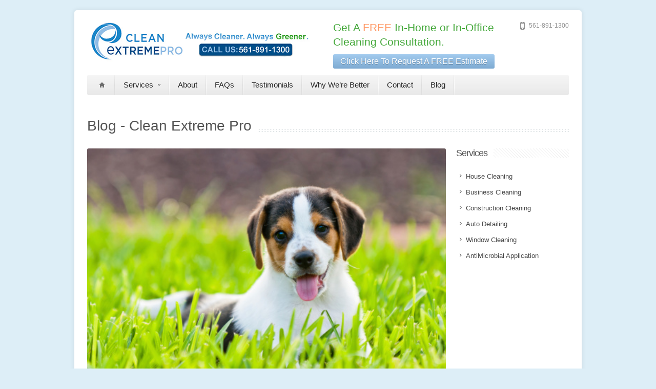

--- FILE ---
content_type: text/html; charset=UTF-8
request_url: https://cleanextremepro.com/blog/
body_size: 30491
content:
<!DOCTYPE html>
<!--[if IE 7]>
<html class="ie ie7" lang="en-US">
<![endif]-->
<!--[if IE 8]>
<html class="ie ie8" lang="en-US">
<![endif]-->
<!--[if !(IE 7) | !(IE 8)  ]><!-->
<html lang="en-US">
<!--<![endif]-->
<head>

	<!-- Basic Page Needs
  ================================================== -->
	<meta charset="UTF-8">
	<title>Clean Extreme Pro</title>

	

	<!-- Mobile Specific Metas
  ================================================== -->
	<meta name="viewport" content="width=device-width, initial-scale=1, maximum-scale=1">

	<!-- CSS
  ================================================== -->
	<link rel="stylesheet" href="https://cleanextremepro.com/wp-content/themes/Aqua/style.css">
	<link href='http://fonts.googleapis.com/css?family=Open+Sans:300italic,400italic,600italic,400,300,600' rel='stylesheet' type='text/css'>
	
	<style type='text/css'>	
		a:hover, a:focus { color:  ; }
		.button:hover,a:hover.button,button:hover,input[type="submit"]:hover,input[type="reset"]:hover,	input[type="button"]:hover, .button_hilite, a.button_hilite { color: #fff; background-color:  ;}
		.button_hilite, a.button_hilite { color: #fff; background-color:  ;}
		.button_hilite:hover, a:hover.button_hilite { color: #fff; background-color: #374045;}
				
		.section_big_title h1 strong { color:  ;}
		.section_featured_texts h3 a:hover { color:  ;}
				
		.breadcrumb a:hover{ color:   ;}
		.post_meta a:hover{ color:   ;}
		.portfolio_filter div.current{ background-color:   ;}
			   
		.next:hover,.prev:hover{ background-color:   ;}
		.pagination .links a:hover{ background-color:   ;}
		.hilite { background:   ;}
		.price_column.price_column_featured ul li.price_column_title { background:   ;}
		
		.post_description blockquote{ border-left: 4px solid ; }
			   
		.info  h2{ background-color:   ;}
		#footer a:hover { color:   ;}
		#footer .boc_latest_post img:hover{ border: 3px solid   ;}
		
		.jcarousel-next-horizontal:hover, .jcarousel-prev-horizontal:hover { background-color:  ;}
		

		.breadcrumb {
			display: none;
		}


h1 {
  font-size: 31px;
  font-weight: 300;
  line-height: 31px;
  margin-bottom: 14px;
}
body {
  color: #555555;
  font: 15px/21px "Open Sans",arial,sans-serif;
}
a, a:visited {
  color: #1984c4;
  outline: 0 none;
  text-decoration: underline;
  transition: all 0.2s linear 0s;
}
#footer a:hover{
	color:#8cbeea;
}
.button_hilite:hover, a.button_hilite:hover{
	background-color:#1588cd !important;
}
.button_hilite, a.button_hilite {
  background-color: #8cbeea;
color:#fff;
}
.header_left img {
  margin: 20px 0 0;
}
.header_phone > a {
  color: #909090;
  text-decoration:none;
}
.hentry h2 span em{
font-weight:300;
}
h1 strong{
font-weight:400 !important;
}
.post_description p {
  margin: 0 0 20px;
}
.featuredimgpost {
  height: 220px!important;
  width: 100% !important;
}
.featuredh1{
  font-size: 29px;
  font-weight: 400;
  line-height: 31px;
  margin-bottom: 0;
  margin-top: 20px;
}
.portfolio_item:hover a{
text-decoration:none !important;
}
.hentry img {
  height: auto;
  max-width: 100%;
}
	</style>	
	
	<!-- JS
  ================================================== -->	
	
							
				
			
		
		
	<!--[if lt IE 9]>
		<script src="http://html5shim.googlecode.com/svn/trunk/html5.js"></script>
	<![endif]-->

	<!-- Favicons
	================================================== -->
	<link rel="icon" type="image/x-icon" href="https://cleanextremepro.com/wp-content/uploads/2015/03/favicon.png">	
	
	<meta name='robots' content='index, follow, max-image-preview:large, max-snippet:-1, max-video-preview:-1' />
	<style>img:is([sizes="auto" i], [sizes^="auto," i]) { contain-intrinsic-size: 3000px 1500px }</style>
	
	<!-- This site is optimized with the Yoast SEO plugin v20.12 - https://yoast.com/wordpress/plugins/seo/ -->
	<link rel="canonical" href="https://cleanextremepro.com/blog/" />
	<meta property="og:locale" content="en_US" />
	<meta property="og:type" content="article" />
	<meta property="og:title" content="Blog - Clean Extreme Pro" />
	<meta property="og:url" content="https://cleanextremepro.com/blog/" />
	<meta property="og:site_name" content="Clean Extreme Pro" />
	<meta name="twitter:card" content="summary_large_image" />
	<script type="application/ld+json" class="yoast-schema-graph">{"@context":"https://schema.org","@graph":[{"@type":["WebPage","CollectionPage"],"@id":"https://cleanextremepro.com/blog/","url":"https://cleanextremepro.com/blog/","name":"Blog - Clean Extreme Pro","isPartOf":{"@id":"https://cleanextremepro.com/#website"},"datePublished":"2012-12-11T09:33:39+00:00","dateModified":"2015-03-31T13:49:07+00:00","breadcrumb":{"@id":"https://cleanextremepro.com/blog/#breadcrumb"},"inLanguage":"en-US"},{"@type":"BreadcrumbList","@id":"https://cleanextremepro.com/blog/#breadcrumb","itemListElement":[{"@type":"ListItem","position":1,"name":"Home","item":"https://cleanextremepro.com/"},{"@type":"ListItem","position":2,"name":"Blog"}]},{"@type":"WebSite","@id":"https://cleanextremepro.com/#website","url":"https://cleanextremepro.com/","name":"Clean Extreme Pro","description":"","potentialAction":[{"@type":"SearchAction","target":{"@type":"EntryPoint","urlTemplate":"https://cleanextremepro.com/?s={search_term_string}"},"query-input":"required name=search_term_string"}],"inLanguage":"en-US"}]}</script>
	<!-- / Yoast SEO plugin. -->


<link rel="alternate" type="application/rss+xml" title="Clean Extreme Pro &raquo; Feed" href="https://cleanextremepro.com/feed/" />
<link rel="alternate" type="application/rss+xml" title="Clean Extreme Pro &raquo; Comments Feed" href="https://cleanextremepro.com/comments/feed/" />
<script type="text/javascript">
/* <![CDATA[ */
window._wpemojiSettings = {"baseUrl":"https:\/\/s.w.org\/images\/core\/emoji\/16.0.1\/72x72\/","ext":".png","svgUrl":"https:\/\/s.w.org\/images\/core\/emoji\/16.0.1\/svg\/","svgExt":".svg","source":{"concatemoji":"https:\/\/cleanextremepro.com\/wp-includes\/js\/wp-emoji-release.min.js?ver=6.8.3"}};
/*! This file is auto-generated */
!function(s,n){var o,i,e;function c(e){try{var t={supportTests:e,timestamp:(new Date).valueOf()};sessionStorage.setItem(o,JSON.stringify(t))}catch(e){}}function p(e,t,n){e.clearRect(0,0,e.canvas.width,e.canvas.height),e.fillText(t,0,0);var t=new Uint32Array(e.getImageData(0,0,e.canvas.width,e.canvas.height).data),a=(e.clearRect(0,0,e.canvas.width,e.canvas.height),e.fillText(n,0,0),new Uint32Array(e.getImageData(0,0,e.canvas.width,e.canvas.height).data));return t.every(function(e,t){return e===a[t]})}function u(e,t){e.clearRect(0,0,e.canvas.width,e.canvas.height),e.fillText(t,0,0);for(var n=e.getImageData(16,16,1,1),a=0;a<n.data.length;a++)if(0!==n.data[a])return!1;return!0}function f(e,t,n,a){switch(t){case"flag":return n(e,"\ud83c\udff3\ufe0f\u200d\u26a7\ufe0f","\ud83c\udff3\ufe0f\u200b\u26a7\ufe0f")?!1:!n(e,"\ud83c\udde8\ud83c\uddf6","\ud83c\udde8\u200b\ud83c\uddf6")&&!n(e,"\ud83c\udff4\udb40\udc67\udb40\udc62\udb40\udc65\udb40\udc6e\udb40\udc67\udb40\udc7f","\ud83c\udff4\u200b\udb40\udc67\u200b\udb40\udc62\u200b\udb40\udc65\u200b\udb40\udc6e\u200b\udb40\udc67\u200b\udb40\udc7f");case"emoji":return!a(e,"\ud83e\udedf")}return!1}function g(e,t,n,a){var r="undefined"!=typeof WorkerGlobalScope&&self instanceof WorkerGlobalScope?new OffscreenCanvas(300,150):s.createElement("canvas"),o=r.getContext("2d",{willReadFrequently:!0}),i=(o.textBaseline="top",o.font="600 32px Arial",{});return e.forEach(function(e){i[e]=t(o,e,n,a)}),i}function t(e){var t=s.createElement("script");t.src=e,t.defer=!0,s.head.appendChild(t)}"undefined"!=typeof Promise&&(o="wpEmojiSettingsSupports",i=["flag","emoji"],n.supports={everything:!0,everythingExceptFlag:!0},e=new Promise(function(e){s.addEventListener("DOMContentLoaded",e,{once:!0})}),new Promise(function(t){var n=function(){try{var e=JSON.parse(sessionStorage.getItem(o));if("object"==typeof e&&"number"==typeof e.timestamp&&(new Date).valueOf()<e.timestamp+604800&&"object"==typeof e.supportTests)return e.supportTests}catch(e){}return null}();if(!n){if("undefined"!=typeof Worker&&"undefined"!=typeof OffscreenCanvas&&"undefined"!=typeof URL&&URL.createObjectURL&&"undefined"!=typeof Blob)try{var e="postMessage("+g.toString()+"("+[JSON.stringify(i),f.toString(),p.toString(),u.toString()].join(",")+"));",a=new Blob([e],{type:"text/javascript"}),r=new Worker(URL.createObjectURL(a),{name:"wpTestEmojiSupports"});return void(r.onmessage=function(e){c(n=e.data),r.terminate(),t(n)})}catch(e){}c(n=g(i,f,p,u))}t(n)}).then(function(e){for(var t in e)n.supports[t]=e[t],n.supports.everything=n.supports.everything&&n.supports[t],"flag"!==t&&(n.supports.everythingExceptFlag=n.supports.everythingExceptFlag&&n.supports[t]);n.supports.everythingExceptFlag=n.supports.everythingExceptFlag&&!n.supports.flag,n.DOMReady=!1,n.readyCallback=function(){n.DOMReady=!0}}).then(function(){return e}).then(function(){var e;n.supports.everything||(n.readyCallback(),(e=n.source||{}).concatemoji?t(e.concatemoji):e.wpemoji&&e.twemoji&&(t(e.twemoji),t(e.wpemoji)))}))}((window,document),window._wpemojiSettings);
/* ]]> */
</script>
<style id='wp-emoji-styles-inline-css' type='text/css'>

	img.wp-smiley, img.emoji {
		display: inline !important;
		border: none !important;
		box-shadow: none !important;
		height: 1em !important;
		width: 1em !important;
		margin: 0 0.07em !important;
		vertical-align: -0.1em !important;
		background: none !important;
		padding: 0 !important;
	}
</style>
<link rel='stylesheet' id='wp-block-library-css' href='https://cleanextremepro.com/wp-includes/css/dist/block-library/style.min.css?ver=6.8.3' type='text/css' media='all' />
<style id='classic-theme-styles-inline-css' type='text/css'>
/*! This file is auto-generated */
.wp-block-button__link{color:#fff;background-color:#32373c;border-radius:9999px;box-shadow:none;text-decoration:none;padding:calc(.667em + 2px) calc(1.333em + 2px);font-size:1.125em}.wp-block-file__button{background:#32373c;color:#fff;text-decoration:none}
</style>
<style id='global-styles-inline-css' type='text/css'>
:root{--wp--preset--aspect-ratio--square: 1;--wp--preset--aspect-ratio--4-3: 4/3;--wp--preset--aspect-ratio--3-4: 3/4;--wp--preset--aspect-ratio--3-2: 3/2;--wp--preset--aspect-ratio--2-3: 2/3;--wp--preset--aspect-ratio--16-9: 16/9;--wp--preset--aspect-ratio--9-16: 9/16;--wp--preset--color--black: #000000;--wp--preset--color--cyan-bluish-gray: #abb8c3;--wp--preset--color--white: #ffffff;--wp--preset--color--pale-pink: #f78da7;--wp--preset--color--vivid-red: #cf2e2e;--wp--preset--color--luminous-vivid-orange: #ff6900;--wp--preset--color--luminous-vivid-amber: #fcb900;--wp--preset--color--light-green-cyan: #7bdcb5;--wp--preset--color--vivid-green-cyan: #00d084;--wp--preset--color--pale-cyan-blue: #8ed1fc;--wp--preset--color--vivid-cyan-blue: #0693e3;--wp--preset--color--vivid-purple: #9b51e0;--wp--preset--gradient--vivid-cyan-blue-to-vivid-purple: linear-gradient(135deg,rgba(6,147,227,1) 0%,rgb(155,81,224) 100%);--wp--preset--gradient--light-green-cyan-to-vivid-green-cyan: linear-gradient(135deg,rgb(122,220,180) 0%,rgb(0,208,130) 100%);--wp--preset--gradient--luminous-vivid-amber-to-luminous-vivid-orange: linear-gradient(135deg,rgba(252,185,0,1) 0%,rgba(255,105,0,1) 100%);--wp--preset--gradient--luminous-vivid-orange-to-vivid-red: linear-gradient(135deg,rgba(255,105,0,1) 0%,rgb(207,46,46) 100%);--wp--preset--gradient--very-light-gray-to-cyan-bluish-gray: linear-gradient(135deg,rgb(238,238,238) 0%,rgb(169,184,195) 100%);--wp--preset--gradient--cool-to-warm-spectrum: linear-gradient(135deg,rgb(74,234,220) 0%,rgb(151,120,209) 20%,rgb(207,42,186) 40%,rgb(238,44,130) 60%,rgb(251,105,98) 80%,rgb(254,248,76) 100%);--wp--preset--gradient--blush-light-purple: linear-gradient(135deg,rgb(255,206,236) 0%,rgb(152,150,240) 100%);--wp--preset--gradient--blush-bordeaux: linear-gradient(135deg,rgb(254,205,165) 0%,rgb(254,45,45) 50%,rgb(107,0,62) 100%);--wp--preset--gradient--luminous-dusk: linear-gradient(135deg,rgb(255,203,112) 0%,rgb(199,81,192) 50%,rgb(65,88,208) 100%);--wp--preset--gradient--pale-ocean: linear-gradient(135deg,rgb(255,245,203) 0%,rgb(182,227,212) 50%,rgb(51,167,181) 100%);--wp--preset--gradient--electric-grass: linear-gradient(135deg,rgb(202,248,128) 0%,rgb(113,206,126) 100%);--wp--preset--gradient--midnight: linear-gradient(135deg,rgb(2,3,129) 0%,rgb(40,116,252) 100%);--wp--preset--font-size--small: 13px;--wp--preset--font-size--medium: 20px;--wp--preset--font-size--large: 36px;--wp--preset--font-size--x-large: 42px;--wp--preset--spacing--20: 0.44rem;--wp--preset--spacing--30: 0.67rem;--wp--preset--spacing--40: 1rem;--wp--preset--spacing--50: 1.5rem;--wp--preset--spacing--60: 2.25rem;--wp--preset--spacing--70: 3.38rem;--wp--preset--spacing--80: 5.06rem;--wp--preset--shadow--natural: 6px 6px 9px rgba(0, 0, 0, 0.2);--wp--preset--shadow--deep: 12px 12px 50px rgba(0, 0, 0, 0.4);--wp--preset--shadow--sharp: 6px 6px 0px rgba(0, 0, 0, 0.2);--wp--preset--shadow--outlined: 6px 6px 0px -3px rgba(255, 255, 255, 1), 6px 6px rgba(0, 0, 0, 1);--wp--preset--shadow--crisp: 6px 6px 0px rgba(0, 0, 0, 1);}:where(.is-layout-flex){gap: 0.5em;}:where(.is-layout-grid){gap: 0.5em;}body .is-layout-flex{display: flex;}.is-layout-flex{flex-wrap: wrap;align-items: center;}.is-layout-flex > :is(*, div){margin: 0;}body .is-layout-grid{display: grid;}.is-layout-grid > :is(*, div){margin: 0;}:where(.wp-block-columns.is-layout-flex){gap: 2em;}:where(.wp-block-columns.is-layout-grid){gap: 2em;}:where(.wp-block-post-template.is-layout-flex){gap: 1.25em;}:where(.wp-block-post-template.is-layout-grid){gap: 1.25em;}.has-black-color{color: var(--wp--preset--color--black) !important;}.has-cyan-bluish-gray-color{color: var(--wp--preset--color--cyan-bluish-gray) !important;}.has-white-color{color: var(--wp--preset--color--white) !important;}.has-pale-pink-color{color: var(--wp--preset--color--pale-pink) !important;}.has-vivid-red-color{color: var(--wp--preset--color--vivid-red) !important;}.has-luminous-vivid-orange-color{color: var(--wp--preset--color--luminous-vivid-orange) !important;}.has-luminous-vivid-amber-color{color: var(--wp--preset--color--luminous-vivid-amber) !important;}.has-light-green-cyan-color{color: var(--wp--preset--color--light-green-cyan) !important;}.has-vivid-green-cyan-color{color: var(--wp--preset--color--vivid-green-cyan) !important;}.has-pale-cyan-blue-color{color: var(--wp--preset--color--pale-cyan-blue) !important;}.has-vivid-cyan-blue-color{color: var(--wp--preset--color--vivid-cyan-blue) !important;}.has-vivid-purple-color{color: var(--wp--preset--color--vivid-purple) !important;}.has-black-background-color{background-color: var(--wp--preset--color--black) !important;}.has-cyan-bluish-gray-background-color{background-color: var(--wp--preset--color--cyan-bluish-gray) !important;}.has-white-background-color{background-color: var(--wp--preset--color--white) !important;}.has-pale-pink-background-color{background-color: var(--wp--preset--color--pale-pink) !important;}.has-vivid-red-background-color{background-color: var(--wp--preset--color--vivid-red) !important;}.has-luminous-vivid-orange-background-color{background-color: var(--wp--preset--color--luminous-vivid-orange) !important;}.has-luminous-vivid-amber-background-color{background-color: var(--wp--preset--color--luminous-vivid-amber) !important;}.has-light-green-cyan-background-color{background-color: var(--wp--preset--color--light-green-cyan) !important;}.has-vivid-green-cyan-background-color{background-color: var(--wp--preset--color--vivid-green-cyan) !important;}.has-pale-cyan-blue-background-color{background-color: var(--wp--preset--color--pale-cyan-blue) !important;}.has-vivid-cyan-blue-background-color{background-color: var(--wp--preset--color--vivid-cyan-blue) !important;}.has-vivid-purple-background-color{background-color: var(--wp--preset--color--vivid-purple) !important;}.has-black-border-color{border-color: var(--wp--preset--color--black) !important;}.has-cyan-bluish-gray-border-color{border-color: var(--wp--preset--color--cyan-bluish-gray) !important;}.has-white-border-color{border-color: var(--wp--preset--color--white) !important;}.has-pale-pink-border-color{border-color: var(--wp--preset--color--pale-pink) !important;}.has-vivid-red-border-color{border-color: var(--wp--preset--color--vivid-red) !important;}.has-luminous-vivid-orange-border-color{border-color: var(--wp--preset--color--luminous-vivid-orange) !important;}.has-luminous-vivid-amber-border-color{border-color: var(--wp--preset--color--luminous-vivid-amber) !important;}.has-light-green-cyan-border-color{border-color: var(--wp--preset--color--light-green-cyan) !important;}.has-vivid-green-cyan-border-color{border-color: var(--wp--preset--color--vivid-green-cyan) !important;}.has-pale-cyan-blue-border-color{border-color: var(--wp--preset--color--pale-cyan-blue) !important;}.has-vivid-cyan-blue-border-color{border-color: var(--wp--preset--color--vivid-cyan-blue) !important;}.has-vivid-purple-border-color{border-color: var(--wp--preset--color--vivid-purple) !important;}.has-vivid-cyan-blue-to-vivid-purple-gradient-background{background: var(--wp--preset--gradient--vivid-cyan-blue-to-vivid-purple) !important;}.has-light-green-cyan-to-vivid-green-cyan-gradient-background{background: var(--wp--preset--gradient--light-green-cyan-to-vivid-green-cyan) !important;}.has-luminous-vivid-amber-to-luminous-vivid-orange-gradient-background{background: var(--wp--preset--gradient--luminous-vivid-amber-to-luminous-vivid-orange) !important;}.has-luminous-vivid-orange-to-vivid-red-gradient-background{background: var(--wp--preset--gradient--luminous-vivid-orange-to-vivid-red) !important;}.has-very-light-gray-to-cyan-bluish-gray-gradient-background{background: var(--wp--preset--gradient--very-light-gray-to-cyan-bluish-gray) !important;}.has-cool-to-warm-spectrum-gradient-background{background: var(--wp--preset--gradient--cool-to-warm-spectrum) !important;}.has-blush-light-purple-gradient-background{background: var(--wp--preset--gradient--blush-light-purple) !important;}.has-blush-bordeaux-gradient-background{background: var(--wp--preset--gradient--blush-bordeaux) !important;}.has-luminous-dusk-gradient-background{background: var(--wp--preset--gradient--luminous-dusk) !important;}.has-pale-ocean-gradient-background{background: var(--wp--preset--gradient--pale-ocean) !important;}.has-electric-grass-gradient-background{background: var(--wp--preset--gradient--electric-grass) !important;}.has-midnight-gradient-background{background: var(--wp--preset--gradient--midnight) !important;}.has-small-font-size{font-size: var(--wp--preset--font-size--small) !important;}.has-medium-font-size{font-size: var(--wp--preset--font-size--medium) !important;}.has-large-font-size{font-size: var(--wp--preset--font-size--large) !important;}.has-x-large-font-size{font-size: var(--wp--preset--font-size--x-large) !important;}
:where(.wp-block-post-template.is-layout-flex){gap: 1.25em;}:where(.wp-block-post-template.is-layout-grid){gap: 1.25em;}
:where(.wp-block-columns.is-layout-flex){gap: 2em;}:where(.wp-block-columns.is-layout-grid){gap: 2em;}
:root :where(.wp-block-pullquote){font-size: 1.5em;line-height: 1.6;}
</style>
<link rel='stylesheet' id='cpsh-shortcodes-css' href='https://cleanextremepro.com/wp-content/plugins/column-shortcodes//assets/css/shortcodes.css?ver=1.0.1' type='text/css' media='all' />
<script type="text/javascript" src="https://cleanextremepro.com/wp-includes/js/jquery/jquery.min.js?ver=3.7.1" id="jquery-core-js"></script>
<script type="text/javascript" src="https://cleanextremepro.com/wp-includes/js/jquery/jquery-migrate.min.js?ver=3.4.1" id="jquery-migrate-js"></script>
<script type="text/javascript" src="https://cleanextremepro.com/wp-content/themes/Aqua/js/jquery.easing.1.3.js?ver=6.8.3" id="jquery.easing-js"></script>
<script type="text/javascript" src="https://cleanextremepro.com/wp-content/themes/Aqua/js/aqua.common.js?ver=6.8.3" id="aqua.common-js"></script>
<script type="text/javascript" src="https://cleanextremepro.com/wp-content/themes/Aqua/js/jquery.quicksand.js?ver=6.8.3" id="jquery.quicksand-js"></script>
<script type="text/javascript" src="https://cleanextremepro.com/wp-content/themes/Aqua/js/jquery.flexslider-min.js?ver=6.8.3" id="jquery.flexslider-js"></script>
<script type="text/javascript" src="https://cleanextremepro.com/wp-content/themes/Aqua/js/jquery.prettyPhoto.js?ver=6.8.3" id="jquery.prettyPhoto-js"></script>
<script type="text/javascript" src="https://cleanextremepro.com/wp-content/themes/Aqua/js/jquery.jcarousel.min.js?ver=6.8.3" id="jquery.jcarousel-js"></script>
<script type="text/javascript" src="https://cleanextremepro.com/wp-content/themes/Aqua/js/jquery.tipsy.js?ver=6.8.3" id="jquery.tipsy-js"></script>
<script type="text/javascript" src="https://cleanextremepro.com/wp-content/themes/Aqua/js/jquery.appear.js?ver=6.8.3" id="jquery.appear-js"></script>
<script type="text/javascript" src="https://cleanextremepro.com/wp-content/themes/Aqua/js/jquery.counter.js?ver=6.8.3" id="jquery.counter-js"></script>
<link rel="https://api.w.org/" href="https://cleanextremepro.com/wp-json/" /><link rel="EditURI" type="application/rsd+xml" title="RSD" href="https://cleanextremepro.com/xmlrpc.php?rsd" />
<meta name="generator" content="WordPress 6.8.3" />
<style type="text/css" id="custom-background-css">
body.custom-background { background-color: #ddeef7; }
</style>
		
	

</head>
<body class="blog custom-background wp-theme-Aqua">
  <div id="wrapper">
  
  	<!-- Container -->
	<div class="container">
	
		<div class="header row">
			<div class="eight columns header_left">
								<a href="https://cleanextremepro.com/" title="Clean Extreme Pro" rel="home">
					<img src="https://cleanextremepro.com/wp-content/uploads/2015/03/logo-top1.png"  alt="Clean Extreme Pro"/>
				</a>
							</div>
			<div class="eight columns">
				<div class="header_right">
					<div class="header_contacts clearfix">
											<div class="header_phone"><a href="tel:561-891-1300">561-891-1300</a></div>
															<h2 style="color:#42A738;">Get A <span style="color:#FF9966;">FREE</span> In-Home or In-Office Cleaning Consultation.</h2>
					<a class="button button_hilite" href="/contact">Click Here To Request A FREE Estimate</a>
					</div>
					<!--
					<div class="header_soc_search clearfix">
						<div class="header_search">
							<form class="search" action="https://cleanextremepro.com/" method="get">
								<button class="button_search"></button>
								<input name="s" id="s" type="text" value="Search..." onclick="this.value = '';">
							</form>
						</div>
						
										

					</div>	-->			
				</div>
			</div>
		</div>
		
		<!-- Main Navigation -->
		<div class="row no_bm">
			<div class=" sixteen columns">
			
			<div id="menu" class="menu-main-menu-container"><ul><li><a href="https://cleanextremepro.com/"><span class="home_icon"></span></a></li><li id="menu-item-425" class="menu-item menu-item-type-custom menu-item-object-custom menu-item-has-children menu-item-425"><a href="#">Services<span></span></a>
<ul class="sub-menu">
	<li id="menu-item-483" class="menu-item menu-item-type-post_type menu-item-object-services menu-item-483"><a href="https://cleanextremepro.com/services/home-cleaning/">House Cleaning</a></li>
	<li id="menu-item-482" class="menu-item menu-item-type-post_type menu-item-object-services menu-item-482"><a href="https://cleanextremepro.com/services/business-cleaning/">Business Cleaning</a></li>
	<li id="menu-item-481" class="menu-item menu-item-type-post_type menu-item-object-services menu-item-481"><a href="https://cleanextremepro.com/services/construction-cleaning/">Construction Cleaning</a></li>
	<li id="menu-item-480" class="menu-item menu-item-type-post_type menu-item-object-services menu-item-480"><a href="https://cleanextremepro.com/services/automobile-detailing/">Auto Detailing</a></li>
	<li id="menu-item-479" class="menu-item menu-item-type-post_type menu-item-object-services menu-item-479"><a href="https://cleanextremepro.com/services/window-cleaning/">Window Cleaning</a></li>
	<li id="menu-item-478" class="menu-item menu-item-type-post_type menu-item-object-services menu-item-478"><a href="https://cleanextremepro.com/services/antimicrobial-application/">AntiMicrobial Application</a></li>
</ul>
</li>
<li id="menu-item-504" class="menu-item menu-item-type-post_type menu-item-object-page menu-item-504"><a href="https://cleanextremepro.com/about/">About</a></li>
<li id="menu-item-434" class="menu-item menu-item-type-post_type menu-item-object-page menu-item-434"><a href="https://cleanextremepro.com/faqs/">FAQs</a></li>
<li id="menu-item-432" class="menu-item menu-item-type-post_type menu-item-object-page menu-item-432"><a href="https://cleanextremepro.com/testimonials/">Testimonials</a></li>
<li id="menu-item-436" class="menu-item menu-item-type-post_type menu-item-object-page menu-item-436"><a href="https://cleanextremepro.com/whywerebetter/">Why We&#8217;re Better</a></li>
<li id="menu-item-579" class="menu-item menu-item-type-post_type menu-item-object-page menu-item-579"><a href="https://cleanextremepro.com/contact/">Contact</a></li>
<li id="menu-item-529" class="menu-item menu-item-type-post_type menu-item-object-page current-menu-item page_item page-item-251 current_page_item current_page_parent menu-item-529"><a href="https://cleanextremepro.com/blog/" aria-current="page">Blog</a></li>
</ul></div>			
			<select id="select_menu" onchange="location = this.value"><option value="">Select Page</option><option value="#">Services</option>
<option value="https://cleanextremepro.com/services/home-cleaning/">&nbsp;&nbsp;&nbsp;&nbsp;House Cleaning</option>
<option value="https://cleanextremepro.com/services/business-cleaning/">&nbsp;&nbsp;&nbsp;&nbsp;Business Cleaning</option>
<option value="https://cleanextremepro.com/services/construction-cleaning/">&nbsp;&nbsp;&nbsp;&nbsp;Construction Cleaning</option>
<option value="https://cleanextremepro.com/services/automobile-detailing/">&nbsp;&nbsp;&nbsp;&nbsp;Auto Detailing</option>
<option value="https://cleanextremepro.com/services/window-cleaning/">&nbsp;&nbsp;&nbsp;&nbsp;Window Cleaning</option>
<option value="https://cleanextremepro.com/services/antimicrobial-application/">&nbsp;&nbsp;&nbsp;&nbsp;AntiMicrobial Application</option>
<option value="https://cleanextremepro.com/about/">About</option>
<option value="https://cleanextremepro.com/faqs/">FAQs</option>
<option value="https://cleanextremepro.com/testimonials/">Testimonials</option>
<option value="https://cleanextremepro.com/whywerebetter/">Why We&#8217;re Better</option>
<option value="https://cleanextremepro.com/contact/">Contact</option>
<option value="https://cleanextremepro.com/blog/">Blog</option>
</select>							
						
			</div>
		</div>
		<!-- Main Navigation::END -->

<div class="row">
	<div class="sixteen columns">
	    <div class="breadcrumb"><a class="first_bc" href="https://cleanextremepro.com/"><span>Home</span></a><a class="last_bc" href="#" title="Blog - Clean Extreme Pro"><span>Blog - Clean Extreme Pro</span></a></div>		<div class="page_heading"><h1>Blog - Clean Extreme Pro</h1></div>
	</div>
</div>


	<div class="row">

		
			<div class="twelve columns">
				
									
					<!-- Post Loop Begin -->
					<div class="post_item clearfix">
					
						
								<div class="pic">
							<a href="https://cleanextremepro.com/green-pet-tips/" title="Green Pet Tips">
								<img src="https://cleanextremepro.com/wp-content/uploads/2015/08/healthy-dog.jpg"/><div class="img_overlay"></div>
							</a>
						</div>
				
				
								
										
						<h3 class="post_title"><a href="https://cleanextremepro.com/green-pet-tips/" title="Permalink to Green Pet Tips">Green Pet Tips</a></h3>
						
						<p class="post_meta">
							<span class="calendar"><a href="https://cleanextremepro.com/green-pet-tips/">August 20, 2015</a></span>
							<span class="author"><a href="https://cleanextremepro.com/author/admin/">By  admin</a></span>
							<span class="comments"><a href="https://cleanextremepro.com/green-pet-tips/#respond" class="comments-link" >No comments yet</a></span>
							<span class="tags"><a href="https://cleanextremepro.com/category/uncategorized/" rel="category tag">Uncategorized</a></span>
						</p>
					
						<div class="post_description clearfix">
						<h2><strong>Top Green Pet Tips</strong></h2>
<ol>
<li><strong> Adopt from a shelter. </strong>Some pet breeders have only one goal&#8211;to raise large quantities of purebred animals for profit. They&#8217;ve also been pilloried for misdeeds such as overbreeding, inbreeding, poor veterinary oversight, lousy food and living conditions, overcrowding, and culling of unwanted animals. Why buy when you can adopt one of the 70,000 puppies and kittens born every day in the United States? Love knows no pedigree. Check out Petfinder.com to find your perfect match.</li>
<li><strong> Spay or neuter your pet. </strong>Did we mention 70,000 puppies and kittens are born every day in the United States? That&#8217;s 15 puppies and 45 kittens for every hairless biped that slides out of a birth canal. And &#8220;multiplying like bunnies&#8221; isn&#8217;t just any old trope. We don&#8217;t need any more homeless animals than we already have. As a bonus, spaying and neutering helps dogs and cats live longer, healthier lives by eliminating the possibility of uterine, ovarian, and testicular cancer, and decreasing the incidence of prostate disease.</li>
<li><strong> Rein in your pets; protect native wildlife. </strong>Always keep your dog on a leash when outside, and confine your mangy feline indoors. Topped only perhaps by habitat destruction, cats are the biggest, baddest bird killers of all time. Even wind turbines have got nothing on them. While you may poo-poo high cat-related bird-mortality rates as collateral damage in the great Circle of Life, domestic cats do have an unfair advantage. Unlike wild predators, house cats are always well fed, well rested, and in tip-top fighting shape. They&#8217;re also present in more concentrated (and rapidly increasing) numbers than say, the San Clemente Loggerhead Shrike.</li>
</ol>
<p>That aside, two out of every three vets, according to the Humane Society of America, recommend keeping cats indoors, because of the dangers of cars, predators, disease, and other hazards. The estimated average life span of a free-roaming cat is less than three years; an indoors-only cat gets to live an average of 15 to 18 years. If kitty needs to heed the call of the wild, an outdoor cat enclosure is a good compromise.</p>
<ol start="4">
<li><strong> Swap out the junk food. </strong>Most conventional pet-food brands you find at the supermarket consist of reconstituted animal by-products, otherwise known as low-grade wastes from the beef and poultry industries&#8211;you know, inedibles you wouldn&#8217;t touch with a ten-foot fork. In fact, the animals used to make many pet foods are classified as &#8220;4-D,&#8221; which is really a polite way of saying &#8220;Dead, Dying, Diseased, or Down (Disabled)&#8221; when they line up at the slaughterhouse. Unless that can of Chicken &#8216;N Liver Delite explicitly states that it contains FDA-certified, food-grade meat, you should know that its contents are considered unfit for human consumption&#8211;but apparently good enough for your cat or pooch.</li>
</ol>
<p>Now, since nutrition is one of the key determinants of health and resistance to disease, ideally you&#8217;ll want your pet&#8217;s chow to be comparable in quality with what we would eat.</p>
<p>Natural and organic pet foods use meats that are raised in sustainable, humane ways without added drugs or hormones, minimally processed, and preserved with natural substances, such as vitamins C and E. Certified-organic pet foods must meet strict USDA standards that spell out how ingredients are produced and processed, which means no pesticides, hormones, antibiotics, artificial preservatives, artificial ingredients or genetically engineered ingredients.</p>
<ol start="5">
<li><strong> Clean up their poop. </strong>Scoop up your doggie doo in biodegradable poop bags so your buddy&#8217;s No. 2 isn&#8217;t immortalized in a plastic bag, while deep-sixed in a landfill somewhere for hundreds of years. Cat owners should avoid clumping clay litter at all costs. Not only is clay strip-mined (bad for the planet), but the clay sediment is also permeated with carcinogenic silica dust that can coat little kitty lungs (bad for the cat). Plus, the sodium bentonite that acts as the clumping agent can poison your cat through chronic ingestion through their fastidious need to groom. Because sodium bentonite acts like expanding cement&#8211;it&#8217;s also used as a grouting, sealing, and plugging material&#8211;it can swell up to15 to18 times their dry size and clog up your cat&#8217;s insides. Eco-friendly cat litters avoid these problems; a happy cat is a cat that doesn&#8217;t claw your face off.</li>
<li><strong> Give them sustainable goods. </strong>Your furry friends can get in on some saving-the-planet goodness, too&#8211;and have plenty of fun&#8211;with toys made from recycled materials or sustainable fibers (sans herbicides or pesticides) such as hemp. A hemp collar (with matching leash) is a rocking accessory for a tree-hugging mutt. These days, you can even get pet beds made with organic cotton or even recycled PET bottles.</li>
<li><strong> Use natural pet-care and cleaning products. </strong>You don&#8217;t use toxic-chemical-laced shampoos and beauty products, so lather up your cats and dogs (or ferrets, rabbits, or hamsters&#8211;we don&#8217;t judge) with natural pet-care products, as well. And if your cat horks up a hairball, or Fifi doesn&#8217;t make it all the way to the bathroom, clean up the mess with cleaning products that are as gentle on the planet as they are on your critters&#8217; delicate senses.</li>
<li><strong> Pets, not fads. </strong>Sure, everyone&#8217;s ovaries ping when they see a five-year-old moppet cradle a tiny chick or a bunny during Easter, but nature dictates that baby bunnies grow up into rabbits, and little chicks into full-size chickens. Unless everyone involved understands that a pet is a long-term commitment that involves demands on both their time and money, you&#8217;re better off giving the kid a stuffed animal. Impulse buying (say, rushing out an grabbing the next available Dalmatian puppy after watching <em>101 Dalmatians</em>) isn&#8217;t a good idea, either, as the large numbers of fad dogs that pass through shelters (often to their death) can attest. Repeat after us&#8211;especially you, Paris Hilton: Pets are not fads or fashion accessories.</li>
<li><strong> Melt the ice, nicely. </strong>Use a child- and pet-safe deicer such as Safe Paw&#8217;s environmentally friendly Ice Melter. Rock salt and salt-based ice-melting products, which kids and animals might accidentally ingest, can cause health problems, while contaminating wells and drinking supplies.</li>
<li><strong> Tag your pet. </strong>It might be a stretch to call inserting an electronic ID chip into your pet an eco-friendly move, but losing your buddy causes extreme emotional distress that turns you into nobody&#8217;s friend. Then there&#8217;s the paper waste from printing out Missing posters, the fuel cost of driving around your neighborhood trying to find them, the phone bill as you bawl your eyes out to everyone you know &#8230; well, you get the idea. Ask your vet for more info. For hanging tags, check out these recyclable (and recycled) aluminum ID tags and these WaggTaggs made from recycled silver.</li>
<li><strong> Compost their poop. </strong>American dogs and cats create 10 million tons of waste a year, and no one knows where it&#8217;s going, according to Will Brinton, a scientist in Mount Vernon, Maine, and one of the world&#8217;s leading authorities on waste reduction and composting.</li>
</ol>
<p>Most of our pets&#8217; poop either winds up in a landfill purgatory, where it&#8217;s embalmed practically forever in plastic bags, or sits on the ground until the next rainstorm washes it into the sewer where it can drift on down to rivers and beaches. You can compost the poop&#8211;just don&#8217;t use it with your vegetable garden, because the compost doesn&#8217;t heat up enough to kill pathogens such as E. coli., which could contaminate your homegrown produce and land up in your (very unhappy) belly.If you have room in your backyard, you can bury an old garbage bin (note: far away from your vegetable garden) to use as a pet-waste composter. Or check out the Doggie Dooley. The makers of the Doggy Dooley also sell an enzymatic &#8220;Super Digester Concentrate&#8221; for your backyard pet septic system.</p>
<ol start="12">
<li><strong> Be a pet chef. </strong>If you want to know exactly what is going into your furball&#8217;s food dish, or your pet suffers from allergies, you can always make your own puppy (or kitty) chow. If the idea of becoming a fulltime pet chef is just crazy talk, making the occasional meal or treat is completely doable. Those broccoli stalks left over from your last stirfry also make some tasty morsels for your pup.</li>
<li><strong> Get crafty. </strong>Your cat will love you forever if you grow your own organic catnip or cat grass. Scrap yarn and fabric you might otherwise toss can also easily be transformed into pet toys with some basic crafty know-how. And they wouldn&#8217;t have had to be trucked thousands of miles just to get drooled on.</li>
<li><strong> Get ticks off. </strong>While you don&#8217;t want to douse your pet in toxins, it is also important to keep the bugs in check. Pets can carry ticks, and ticks can carry Lyme Disease, a serious and poorly understood disease that attacks the nervous system. If you live in an area where Lyme Disease is a risk, be very cautious and seek sound advice on keeping ticks off you and your furry friends.</li>
<li><strong> Offset your pet. </strong>Maybe Scruffy will only drink water from an electric-powered water fountain, or perhaps you have a self-cleaning litter box from before you went green&#8211;we all have corpses buried in our backyards. Why not purchase green tags, otherwise known as renewable energy credits, to offset your pets&#8217; carbon emissions. Heck, buy &#8217;em for the whole family so no one feels left out. Or better yet, check if your state sells green power so you and your furry compatriots can go carbon neutral.</li>
</ol>
						</div>
					</div>
					<!-- Post Loop End -->
					
									
					<!-- Post Loop Begin -->
					<div class="post_item clearfix">
					
						
								<div class="pic">
							<a href="https://cleanextremepro.com/green-living-in-palm-beach-gardens/" title="Green Living In Palm Beach Gardens">
								<img src="https://cleanextremepro.com/wp-content/uploads/2015/08/Website-Picture-Why-Were-Better-II-500x340.jpeg"/><div class="img_overlay"></div>
							</a>
						</div>
				
				
								
										
						<h3 class="post_title"><a href="https://cleanextremepro.com/green-living-in-palm-beach-gardens/" title="Permalink to Green Living In Palm Beach Gardens">Green Living In Palm Beach Gardens</a></h3>
						
						<p class="post_meta">
							<span class="calendar"><a href="https://cleanextremepro.com/green-living-in-palm-beach-gardens/">August 20, 2015</a></span>
							<span class="author"><a href="https://cleanextremepro.com/author/admin/">By  admin</a></span>
							<span class="comments"><a href="https://cleanextremepro.com/green-living-in-palm-beach-gardens/#respond" class="comments-link" >No comments yet</a></span>
							<span class="tags"><a href="https://cleanextremepro.com/category/uncategorized/" rel="category tag">Uncategorized</a></span>
						</p>
					
						<div class="post_description clearfix">
						<h2>Green Living &amp; Cleaning Tips for Palm Beach Gardens</h2>
<p><strong>25 Ways to Clean with Vinegar</strong></p>
<p>The cleaning aisle at just about any grocery store is stocked with a dizzying array of options-and when it comes down to it, there are a lot of expensive, toxic, superfluous products crowding the market. Chances are, you already have one of the best, all-purpose cleaning agents in your pantry: white vinegar. As noted earlier, vinegar actually works as a great laundry booster, stripping away the chemical build-up that detergent leaves behind (and gets rid of clingy odors in the process). And beyond that, there are tons of other applications for the stuff around your home. Here, from vinegartips.com and frugalfun.com, 25 ideas for making the most of vinegar:</p>
<ol>
<li><strong> Deodorize the sink: </strong>Pour 1 cup baking soda, followed by 1 cup hot vinegar, down the drain. Let sit for at least 5 minutes, then rinse with hot water.</li>
<li><strong> Deodorize the garbage disposal:</strong> Make ice cubes out of vinegar. Run the disposal with a few vinegar ice cubes and cold water.</li>
<li><strong> Clean countertops: </strong>Wipe down surfaces with a rag dipped in vinegar.</li>
<li><strong> Clean the fridge: </strong>Use a mixture of half water, half vinegar to wipe down the interior shelves and walls.</li>
<li><strong> Remove soap build-up and odors from the dishwasher: </strong>Once a month, pour 1 cup of vinegar into an empty dishwasher and run the machine through its entire cycle.</li>
<li><strong> Bust oven grease: </strong>If you&#8217;ve got grease spots on the oven door, pour some vinegar directly on the stains, let it sit for 15 minutes, and wipe away with a sponge.</li>
<li><strong> To make old glassware sparkle:</strong> To get rid of the cloudy effect, wrap a vinegar-soaked towel around the glass and let it sit. Remove and rinse with hot water.</li>
<li><strong> Get rid of lime deposits on your tea kettle:</strong> Fill the kettle with vinegar and let it boil. Allow it to cool, and rinse with water.</li>
<li><strong> Remove stains in coffee cups:</strong> Create a paste using of equal parts vinegar and salt (or in lieu of salt, baking soda) and scrub gently before rinsing.</li>
<li><strong> Treat Tupperware stains (and stinkiness): </strong>Wipe the containers with a vinegar-saturated cloth.</li>
<li><strong> Remove stains on aluminum pots:</strong> Boil 1 cup vinegar and 1 cup water.</li>
<li><strong> Deter ant infestations: </strong>Spray outside doorways and windowsills, and anywhere you see a trail of critters.</li>
<li><strong> Clean can openers: </strong>Scrub the wheel of your can opener with vinegar using an old toothbrush.</li>
<li><strong> Remove stickers or labels: </strong>Cover the sticker with a vinegar-soaked cloth. Let it sit overnight-it should slide right off by morning.</li>
<li><strong> Shine porcelain sinks:</strong> A bit of vinegar and a good scrub should leave them sparkling.</li>
<li><strong> Clean grout: </strong>Pour on some vinegar, let it hang out for a few minutes, and buff with an old toothbrush.</li>
<li><strong> Clean the shower door: </strong>Spray them down with vinegar pre-shower, or post (after you&#8217;ve squeegeed the glass) to remove hard water deposits.</li>
<li><strong> Clean a grimy showerhead: </strong>To get rid of scum, fill a Ziploc with ½ a cup of baking soda and 1 cup vinegar and tie it around the showerhead. Let it sit for an hour, until the bubbling has stopped. Remove the bag and run the shower.</li>
<li><strong> Make a toilet sparkle: </strong>Pour in a cup or two of vinegar and let it sit there overnight before scrubbing with a toilet brush.</li>
<li><strong> Polish linoleum floors: </strong>Add 1 cup of vinegar for every gallon of water you use to wash the floor.</li>
<li><strong> Clean paintbrushes</strong>: Soak paintbrushes for an hour before simmering them on the stove to remove hardened paint. Drain and rinse.</li>
<li><strong> Clean grills:</strong> Spray vinegar on a ball of tin foil, then use it to give the grate a firm scrub.</li>
<li><strong> Disinfect wood cutting boards: </strong>Wipe down wood boards with a wash of vinegar.</li>
<li><strong> Clean the microwave: </strong>Fill a microwave-safe bowl with 2 cups water and ½ cup vinegar. Heat it on full power for 3-4 minutes until it comes to a boil. Keep the door closed for a few minutes longer to let the steam fill the microwave, loosening the grime. Remove the bowl (carefully!) and wipe down interior walls with a sponge.</li>
<li><strong> Polish patent leather accessories: </strong>Give them a rub with a vinegar-soaked cloth. Buff with a dry cloth.</li>
</ol>
<p><strong>5 Ways to Green Your Workout</strong></p>
<p>Did you ever stop to think how your workout could have an impact on the environment? Well, it can.</p>
<table width="100%">
<tbody>
<tr>
<td>Thankfully there are several ways we can lessen our eco-impact, while keeping our workout routine intact.<strong>1. Bring a reusable bottle &#8211; </strong>Break your disposable bottle water habit and switch to a reusable water bottle. Breaking the plastic disposable bottled water habit reduces the use of fossil fuels and toxic greenhouse gases that come from manufacturing plastic bottles. By using a reusable water bottle you are also helping reduce the number of plastic bottles that end up in landfills, sitting for years while they try unsuccessfully to decompose.<strong>2. Use the great outdoors &#8211; </strong>There’s nothing greener than the great outdoors! There are so many opportunities: running, walking, hiking, rock climbing, skiing and more! The best news- the great outdoors is almost always available. What a great way to explore a new city or country.<strong>3. Walk or bike to the gym &#8211; </strong>Set aside a few extra minutes each day and walk or bike to the gym. You’ll be getting extra exercise, lowering your fuel expenses and cutting down on the amount of emissions released from driving your car. Why not commit to walking or biking whenever you can?<strong>4. Bring your own towel &#8211; </strong>If you belong to one of those gyms that has a towel service, think twice next time you reach for those warm, white towels. Many times the towels are washed in harsh detergents, bleaches, and disinfectants. Bring your own towel and you will be saving water and protecting yourself from potential toxins.<strong>5. Recycle your shoes &#8211; </strong>Nike&#8217;s Reuse-A-Shoe program collects old, worn-out athletic shoes for recycling, transforming them into Nike Grind, a material used in creating athletic and playground surfaces as well as select Nike products. They accept all brands of worn-out athletic shoes – ones that would otherwise go to a landfill – and turn them into something new, like tracks and playgrounds. You can either drop off your shoes or mail them into a facility.</td>
</tr>
</tbody>
</table>
<p>&nbsp;</p>
<p><strong>18 Handy Lemon Tips</strong></p>
<p><strong>Lemons &#8211; the versatile fruit</strong></p>
<p>Lemons &#8211; a fruit with a wonderful fragrance, great in food and beverages, but also very handy for multiple purposes around the home!</p>
<p>Lemons have been cultivated by humans for over a thousand years. The fruit is mentioned in tenth century Arabic literature, but was probably first grown in Assam, India.</p>
<p>Lemons are high in vitamin C, have an anti-bacterial effect and are thought to possess antioxidant and anti-carcinogenic properties. The juice consists of about 5% acid, which also makes them useful for a variety of household purposes. Lemons and/or lemon juice are a popular addition in environmentally friendly cleaning applications.</p>
<p><strong>Selecting and storing lemons</strong></p>
<p>The best lemons are those that have smooth, oily skins and are heavy for their size. They should be bright yellow with no green tinges. Lemons will keep for up to a week at room temperature, two to three weeks refrigerated. Lemon zest (peel) can be frozen for months.</p>
<p><strong>Juicing lemons</strong></p>
<p>To get the most juice from a lemon, it should be allowed to reach room temperature, or microwaved for a few seconds prior to juicing. Using your palm to roll the lemon on a hard surface can also help improve juice yields. If you only need a little juice, some people pierce the end with a fork, squeeze the amount needed, cover the holes with tape and then store in the fridge.</p>
<p>There&#8217;s so much more to lemons than just using them in cooking and making lemonade! Here&#8217;s a selection of handy tips. Remember to test in inconspicuous areas first.</p>
<ol>
<li><strong> Ant deterrent &#8211; </strong>Pouring lemon juice around areas that ants frequent is said to repel them.</li>
<li><strong> Air freshener &#8211; </strong>An equal amount of lemon juice and water added to an atomizer will create a wonderful synthetic chemical-free green air freshener for your home.</li>
<li><strong> All purpose cleaner &#8211; </strong>Again, an equal amount of lemon juice and water added to a spray bottle is an effective kitchen and bathroom cleaner and can also be used on walls (spot test first). A small amount of lemon juice can also be added to vinegar based cleaning solutions to help neutralize the smell of the vinegar.</li>
<li><strong> Microwave &#8211; </strong>Heat a bowl of water and lemon slices in your microwave for 30 seconds to a minute; then wipe out the oven. Stains will be easier to remove and old food odors will be neutralized.</li>
<li><strong> Fridge &#8211; </strong>Half a lemon stored in your fridge will help control and eliminate unpleasant smells.</li>
<li><strong> Chrome/copper/brass &#8211; </strong>Rub a lemon juice and baking soda paste onto chrome or copper, rinse and then wipe/buff with a soft cloth or paper towel.</li>
<li><strong> Toilet &#8211; </strong>Mix 1/2 cup borax and a cup of lemon juice for a powerful toilet cleaner that will leave it smelling extra clean!</li>
<li><strong> Lime scale &#8211; </strong>Use a half lemon to clean the lime scale off a sink or taps/faucets; rinse well.</li>
<li><strong> Laundry &#8211; </strong>For bleaching purposes, add 1/2 cup of lemon juice to your washing machine&#8217;s rinse cycle and hang clothes outside to dry. A teaspoon of lemon juice thrown into your wash can also help your clothes to smell fresher.</li>
<li><strong> Dishes &#8211; </strong>A teaspoon of lemon juice added to your dishwashing detergent can help boost grease cutting power</li>
<li><strong> Drains &#8211; </strong>Hot lemon juice and baking soda is a good drain cleaner that is safe to use in septic systems. If you have a garbage disposal unit, throw in some lemon peel from time to time while it&#8217;s working in order to keep it smelling fresh.</li>
<li><strong> Chopping boards &#8211; </strong>Rub lemon juice into your wooden chopping board, leave overnight and then rinse. Wood chopping boards appear to have anti-bacterial properties anyway, but the lemon will help kill off any remaining nasties and neutralize odors.</li>
<li><strong> Glass and mirrors &#8211; </strong>4 tablespoons of lemon juice mixed with half a gallon of water makes an effective window cleaner.</li>
<li><strong> Degreaser &#8211; </strong>Straight lemon juice can be used as a general degreaser.</li>
<li><strong> Furniture &#8211; </strong>2 parts olive oil or cooking oil mixed with 1 part lemon juice makes for an excellent furniture polish!</li>
<li><strong> Hair &#8211; </strong>To lighten hair, dampen it with lemon juice and sit out in the sun for an hour. This does work, I tried it myself. Hey, it was the 80&#8217;s! I&#8217;ve read that the juice of a lemon mixed with one cup warm water makes for a great hair conditioner. It should be allowed to stay in your hair for a few minutes then washed off. Exercise caution if you have a sensitive scalp.</li>
<li><strong> Cuts, stings and itches &#8211; </strong>A small amount of lemon juice dripped onto minor wounds can help stop bleeding and disinfect the injury (it will sting a bit). Lemon juice applied to itches, poison ivy rashes and wasp stings is said to relieve discomfort.</li>
<li><strong> Hands &#8211; </strong>The smell of fish can linger on your hands, even after scrubbing with soap &#8211; rubbing your hands with lemon juice will neutralize the smell and leave your hands smelling wonderful.</li>
</ol>
<p>Isn&#8217;t it incredible how we have so many environmentally harsh cleaning chemicals in our homes when nature already offers most of what we need! Have some helpful hints for using lemons in and around the home? Please add them as a comment below!</p>
<p><strong>Non-Toxic Bug Repellents</strong></p>
<p>Controlling bugs in your home does not mean you have to reach for a can of chemicals. Some of which can be toxic. The alternative is using natural products you already have in your kitchen.</p>
<p>Ants hate vinegar. Spray full strength distilled white vinegar along windows, doors, and crevices in your countertops. In the kitchen, a small dish of white vinegar with a drop of dish soap will also get rid of fruit flies.</p>
<p>If you have a cockroach problem, you can make your own killer mixture. Combine equal amounts of borax and sugar and apply it where you’ve seen roaches. Just be sure to keep the mixture AWAY from pets and children.</p>
<p>Moths can destroy your favorite sweater. Moth balls are poisonous and they look like candy to your kids and pets so steer clear of these. The aroma of cedar, lavender or mint will keep moths away.</p>
<p>When you choose natural pest solutions you are doing your part to keep harmful chemicals out of your home and the environment. And you’re reducing waste and saving money too.</p>
<p>&nbsp;</p>
						</div>
					</div>
					<!-- Post Loop End -->
					
									
					<!-- Post Loop Begin -->
					<div class="post_item clearfix">
					
						
								<div class="pic">
							<a href="https://cleanextremepro.com/steam-cleaning-in-palm-beach-gardens/" title="Palm Beach Gardens Steam Cleaning">
								<img src="https://cleanextremepro.com/wp-content/uploads/2015/08/Steam-Clean.jpg"/><div class="img_overlay"></div>
							</a>
						</div>
				
				
								
										
						<h3 class="post_title"><a href="https://cleanextremepro.com/steam-cleaning-in-palm-beach-gardens/" title="Permalink to Palm Beach Gardens Steam Cleaning">Palm Beach Gardens Steam Cleaning</a></h3>
						
						<p class="post_meta">
							<span class="calendar"><a href="https://cleanextremepro.com/steam-cleaning-in-palm-beach-gardens/">August 20, 2015</a></span>
							<span class="author"><a href="https://cleanextremepro.com/author/admin/">By  admin</a></span>
							<span class="comments"><a href="https://cleanextremepro.com/steam-cleaning-in-palm-beach-gardens/#respond" class="comments-link" >No comments yet</a></span>
							<span class="tags"><a href="https://cleanextremepro.com/category/uncategorized/" rel="category tag">Uncategorized</a></span>
						</p>
					
						<div class="post_description clearfix">
						<h1><strong><u>Vapor Steamer Technology VS. Mops and Buckets</u></strong></h1>
<p>CLEAN EXTREMEPRO uses Unique High Temperature Steamers to clean with, not chemicals.</p>
<p>(These are not available in Retail Stores)</p>
<p>CLEAN EXTREMEPRO HyperCleaning steamers convert ordinary tap water into low moisture Vapor Steam. Using Vapor Steam is easier, faster and certainly safer than other cleaning methods. Our steamers reach temperatures between 310 to 356 degrees. These high temperatures are needed to kill nearly 99% of germs and bacteria <u>on contact</u>.</p>
<p>Vapor steam is non-toxic. Traditional mop and bucket style cleaning use chemicals that are often toxic and harmful to families, children and pets who touch chemically cleaned surfaces and breathe chemical fumes.</p>
<p><strong><u>Vapor Steam Technology vs Traditional Mops and Buckets:</u></strong></p>
<ul>
<li>Steam cleaning uses no chemicals to clean and sanitize.
<ul>
<li>Mops and buckets typically use water with a chemical cleaner added.</li>
</ul>
</li>
<li>Steam is non-toxic
<ul>
<li>Chemical cleaners are known as Bio-Hazards. They come with warnings to wear gloves, do not ingest, etc. Breathing fumes put the chemicals into your lungs and directly into your blood stream. Touching the chemical residue after chemical cleaning cause’s residue to be absorbed into your skin.</li>
</ul>
</li>
<li>CLEAN EXTREMEPRO Technicians change the microfiber cloths used in steam cleaning several times during a routine clean to prevent cross contamination.
<ul>
<li>Mops are commonly used over and over again without being changed or cleaned, and can</li>
<li>thus cause cross contamination.</li>
</ul>
</li>
<li>Steam temperatures that reach between 310 to 356 degrees kill 99% of germs, bacteria and mold (on non-porous surfaces) <u>on contact.</u>
<ul>
<li>Most chemical cleaners must remain wet on surfaces (could be up to 10 minutes) and</li>
<li>cannot claim to be as effective germ killers on contact.</li>
</ul>
</li>
<li>Steam leaves no odors after use.
<ul>
<li>Chemicals used in buckets leave an odor that many people recognize as clean, but you are actually breathing chemical fumes into your lungs.</li>
<li>A clean room should have no smells</li>
</ul>
</li>
<li>High temperatures have been shown to be effective in combating mold, bacteria, germs, and other contaminants <u>on contact.</u>
<ul>
<li>Most chemical cleaners cannot claim to be as effective on contact.</li>
</ul>
</li>
<li>Steam is frequently used in hypoallergenic environments because there is no need for chemicals.</li>
<li>High temperature steam has long been used in commercial cleaning to remove grease and other difficult to remove substances from machinery.</li>
</ul>
<p><strong><u>CLEAN EXTREMEPRO uses High Temperature Vapor Steam to clean:</u></strong></p>
<ul>
<li>Entire bathrooms; floors, fixtures, sinks, baths, showers, glass etc.</li>
<li>Entire kitchens including; floors, cabinet faces; counter tops; appliance exteriors and interiors.</li>
<li>All hard flooring. (Porous materials like wood must be sealed).</li>
<li>Garage floors.</li>
<li>Tables, desks cabinets etc.</li>
<li>Light switches.</li>
<li>A/C vents.</li>
<li>Trash cans.</li>
<li>Grout</li>
<li>Any other hard surfaces.</li>
</ul>
<p><strong><u>How effective are Steamer Cleaners sold in retail stores?</u></strong></p>
<p>Almost all steam cleaning is effective at removing dust, dirt, and debris. The 2 big differences between CLEAN EXTREMEPRO’s steamers and R Store steamers are:</p>
<ul>
<li>Effectiveness at killing germs and bacteria <u>on contact</u>.</li>
<li>The wetness/dryness of the steam.</li>
<li>Retail Store Steam Cleaners:</li>
<li>Mostly reach temperature between 210 to 240 degrees F. which is not hot enough to kill 99% of germs and bacteria <u>on contact.</u></li>
<li>At 240 degrees or less, the steamer must remain in 1 spot for 10 to 20 seconds in order to be effective in killing germs and bacteria.</li>
<li>Since it takes 10 to 20 seconds to kill 99% of germs and bacteria, you can imagine how long it would take to sanitize all the hard surfaces in your home or business; hard floors, bathrooms, kitchens etc.</li>
<li>Because of the low temperature, they leave a lot of water on surfaces. This may cause streak marks to be left on surfaces that must be polished in order to look clean.</li>
<li>Compare these facts with CLEAN EXTREMEPRO steamers that run between 310 and 356 degrees and produce a dry Vapor that is highly effective in killing germs and bacteria <u>on contact.</u></li>
</ul>
<p>We call the use of Mops, Buckets and Retail Store steamers and other chemical based products “cleaning for appearance”. Many people say if a room looks clean and smells like my favorite chemical cleaner, there-fore it must be clean. CLEAN EXTREMEPRO HyperCleaning has higher standards of what a clean room is. We call it “HyperClean”. We clean to remove the maximum amount of contaminants and chemical residues from surfaces for a safer environment for your home or business. Using High Temperature Vapor Steam Technology is a major part of our process.</p>
<p><strong><u>Brief History of Steam:</u></strong></p>
<ul>
<li>The year 75 AD is the first known record of any mention of steam technology. A mathematician named Hero (aka Heros, aka Heron) wrote 3 books on mechanics and the properties of air, and presented plans for a simple steam engine.</li>
<li>1679 we saw the first application of his plan in the form of what we would call a pressure cooker.</li>
<li>More advances continued with steam being used for pumps, engines for manufacturing, and some cleaning applications.</li>
<li>Historians debate that between 1672 and 1769 the first steam powered railway locomotive was invented.</li>
<li>1763 saw the invention of steam used to power boats.</li>
<li>In the 1830’s steam was first used to drive turbines which is still the basis for much of today’s electricity supplies.</li>
</ul>
<p>Steamers for smaller applications like home and businesses use soon followed.</p>
						</div>
					</div>
					<!-- Post Loop End -->
					
									
					<!-- Post Loop Begin -->
					<div class="post_item clearfix">
					
						
								<div class="pic">
							<a href="https://cleanextremepro.com/whoscleaningyourhome/" title="Who's Cleaning Your Home?">
								<img src="https://cleanextremepro.com/wp-content/uploads/2015/05/Becky-Sue-400x340.jpg"/><div class="img_overlay"></div>
							</a>
						</div>
				
				
								
										
						<h3 class="post_title"><a href="https://cleanextremepro.com/whoscleaningyourhome/" title="Permalink to Who&#8217;s Cleaning Your Home?">Who&#8217;s Cleaning Your Home?</a></h3>
						
						<p class="post_meta">
							<span class="calendar"><a href="https://cleanextremepro.com/whoscleaningyourhome/">May 7, 2015</a></span>
							<span class="author"><a href="https://cleanextremepro.com/author/admin/">By  admin</a></span>
							<span class="comments"><a href="https://cleanextremepro.com/whoscleaningyourhome/#respond" class="comments-link" >No comments yet</a></span>
							<span class="tags"><a href="https://cleanextremepro.com/category/housekeeping/" rel="category tag">Housekeeping</a></span>
						</p>
					
						<div class="post_description clearfix">
						<h2>Hiring A Cleaning Service?</h2>
<h1> Why Overly Large National Franchise Companies Can Be Risky</h1>
<p>Hiring a large franchise cleaning service does not guarantee a consistent cleaning crew in your home or office. &#8220;When you have hundreds of accounts to track and dozens of employees to schedule, there is a lot of room for error&#8221;, according to Bryan Akner owner of Clean Extreme Pro, a small local cleaning service serving North Palm Beach, Palm Beach Gardens and Jupiter, that prides itself on excellence and personal service.  Having worked for other cleaning services in the past, Akner has learned a thing or two about how to run a successful cleaning service.</p>
<p>In a recent nationwide trend, there has been a move away from the big franchise cleaning services to small local service providers such as Akner&#8217;s due in large part to new stories like the one below where the staff of a national franchise cleaning company is caught stealing. When choosing a housekeeping service, maid service or cleaning company, get to know the owner. If you can&#8217;t talk to the owner of a company that is entrusted with the care of your home and personal items, that company may be too big and impersonal. Always make sure the company is licensed and insured. And ask for references. Clean Extreme Pro&#8217;s success is due in large part to a steady stream of referrals. &#8220;We&#8217;re not looking to be the biggest cleaning service in Northern Palm Beach County. We want to be the Best Cleaning, Housekeeping and Maid Service in the area and that means slow growth, consistency, exceptional service and getting to know clients as well as our staff on a personal level&#8221;, Akner said.  &#8220;I know everyone of our customers personally and that gives me the opportunity to really personalize our service rather than being a cookie-cutter cleaning service.&#8221;</p>
<p>According to Akner, advertising like the big franchise companies is so expensive that it can lead to cutting corners in other areas in order to stay profitable.  Areas such as properly screening and really getting to know your employees before letting them enter a clients home or office.  We acquire our clients by word of mouth advertising and personal recommendations like the ones that you can see on our website at www.CleanExtremePro.com.  We would never send someone into your home or office that is not professionally screened and that we haven&#8217;t taken the time to know on a personal level for quite some time.  Our focus on the customer experience rather than on rapid growth of the company has lead to our success and contorlled steady growth.  Our glowing referrals have helped make us an in demand cleaning service in North Palm Beach, Palm Beach Gardens and Jupiter Florida and the satisfaction we get from a happy client is priceless.</p>
<h6>Published on: 04/21/2015</h6>
<h2>Former Housekeeper Accused Of Stealing Jewelry Due In Court</h2>
<p>A former employee of the <span style="text-decoration: underline;"><strong>Merry Maids housekeeping service</strong></span>, who has a criminal record, has been ordered to appear in court on May 4 on charges of stealing $2,300 worth of jewelry from two elderly women in Stillwater and pawning their property.</p>
<p>If convicted, Becky Sue Peters, 54, of Perry, who remains in Jail on $15,000 total bail, could receive as much as four life prison terms, since she has three prior felony convictions, court records show.</p>
<p>In her latest case filed earlier this month, Peters was charged with stealing two class rings and a gold medallion, with a total value of $800, from a client for whom she was providing housekeeping services and pawning the jewelry on Jan. 31.</p>
<p>In another case that was filed in February, Peters was charged with stealing a $1,500 cocktail ring from an 86-year-old client for whom she was providing housekeeping services and pawning it on Jan. 29.</p>
<p>According to court records, Peters was convicted in 2013 of three counts of second-degree forgery, for which she was initially placed on seven years’ probation, except 120 days in jail, with an order to pay $4,533 restitution.</p>
<p>Peters was also convicted in 2013 of committing a pattern of criminal offenses by making fraudulent ATM withdrawals on a Perry man’s card, for which she was also initially placed on seven years’ probation, except 120 days in jail, with an order to pay $2,596 restitution in that case.</p>
<p>Peters was also convicted in 2013 of second-degree forgery for passing a $2,000 check that had been stolen from a resident’s room at the Renaissance Assisted Living Center, where she had previously worked, for which she was also initially placed on seven years’ probation, except 120 days in jail, with an order to pay $2,000 restitution.</p>
<p>In all three of her prior felony convictions, Peters was found eight months later to have violated her probation, for which she was ordered to spend 180 days in jail, with credit for time served.</p>
<p>She had been released from jail in mid-December, about six weeks before the latest allegations on which she now is in custody, court records show.</p>
						</div>
					</div>
					<!-- Post Loop End -->
					
									
					<!-- Post Loop Begin -->
					<div class="post_item clearfix">
					
						
								<div class="pic">
							<a href="https://cleanextremepro.com/how-to-clean-and-disinfect-granite-countertops-2/" title="HOW TO CLEAN AND DISINFECT GRANITE COUNTERTOPS">
								<img src="https://cleanextremepro.com/wp-content/uploads/2015/04/Granit-Countertops-500x340.png"/><div class="img_overlay"></div>
							</a>
						</div>
				
				
								
										
						<h3 class="post_title"><a href="https://cleanextremepro.com/how-to-clean-and-disinfect-granite-countertops-2/" title="Permalink to HOW TO CLEAN AND DISINFECT GRANITE COUNTERTOPS">HOW TO CLEAN AND DISINFECT GRANITE COUNTERTOPS</a></h3>
						
						<p class="post_meta">
							<span class="calendar"><a href="https://cleanextremepro.com/how-to-clean-and-disinfect-granite-countertops-2/">May 5, 2015</a></span>
							<span class="author"><a href="https://cleanextremepro.com/author/admin/">By  admin</a></span>
							<span class="comments"><a href="https://cleanextremepro.com/how-to-clean-and-disinfect-granite-countertops-2/#respond" class="comments-link" >No comments yet</a></span>
							<span class="tags"><a href="https://cleanextremepro.com/category/cleaning-tips/" rel="category tag">Cleaning Tips</a>, <a href="https://cleanextremepro.com/category/housekeeping/" rel="category tag">Housekeeping</a></span>
						</p>
					
						<div class="post_description clearfix">
						<p><strong>Cleaning Lessons from The Kitchen</strong><br />
What’s the best way to clean granite counter tops? Bryan Akner, president of Clean Extreme Pros housekeeping and maid service of Palm Beach Gardens Florida says he hears a lot of varying views on this — use Windex! No, never use Windex! Use a special granite-only cleaner! No, you don’t need a special granite-only cleaner! — but after doing our research, we think we’ve discovered a consensus among stone experts on how to care for granite. The best part? You really don’t need any special cleaners to get those counter tops shiny and streak-free.<br />
<strong>The Dos and Don’ts of Cleaning Granite</strong></p>
<p>DO: Make sure your granite counter top is sealed. While granite is a very hard surface and less porous than marble, unsealed or weakly sealed granite will soak up oils, spills, and stains. To check whether your granite is sealed, leave a few drops of water on the surface. If it beads up, you have a secure seal. If after a few minutes the water has soaked into the granite, then it’s time to reseal the stone.</p>
<p>DON’T: Use harsh or abrasive cleaners and sponges, Windex, acidic cleaners like vinegar, lemon, lime, or anything with ammonia or bleach. Frequent use of these chemicals will dull and weaken the sealant over time. Basically, the harsher the cleaner, the quicker it will break down the sealant.</p>
<p>DO: Wipe up spills as soon as you notice them.</p>
<p>DO: Use warm water, a mild or gentle dish soap, and a nubby washcloth or microfiber cloth for daily wipe downs.</p>
<p>What About Disinfecting?</p>
<p>A well-sealed granite counter top is relatively impervious to bacteria. Hot water and dish soap should be adequate for daily sanitizing. However, if a stronger disinfectant is desired, mix together a 50:50 solution of water and 91% isopropyl alcohol. Spray onto the granite, allow to sit for 3-5 minutes, then rinse with water and dry with a clean microfiber cloth. Avoid bleach or ammonia-based cleaners.</p>
<p>And then there is the Clean Extreme Pro’s favorite method of using a commercial grade steam cleaner. Super-heating the granite counter top with nothing but pure steam and a clean micro-fiber cloth is not only safe for the granite, its also a great way to clean if there is anyone that is chemically sensitive in the home according to Mr. Akner.</p>
<p><strong>What About Special Granite-Safe Cleaners?</strong></p>
<p>There are granite cleaners out there, like this one from Method and this one from Granite Gold. Some all-purpose surface cleaners also specify that they’re safe for granite. Use these cleaners if you want — just know that you don’t have to buy them if you don’t want to. The cleaning tutorial below will work just fine!<br />
All you need to clean granite counter tops are warm water, mild or gentle dish soap, a dish cloth, clean microfiber cloth or terrycloth towel, and 91% Isopropyl alcohol (optional).<br />
How To Clean and Disinfect Granite Countertops</p>
<p><strong>What You Need</strong></p>
<p>Materials<br />
Warm water<br />
Mild or gentle dish soap<br />
Dish cloth<br />
Clean microfiber cloth or terrycloth towel<br />
Isopropyl alcohol (optional)</p>
<p><strong>Instructions</strong></p>
<p>Wet your dish cloth with warm, soapy water. Fill the sink with warm water and a mild dish soap, then thoroughly wet a clean dish cloth.<br />
Wipe down the granite counter tops. You don’t need us to tell you how to do this part. Just wipe away any spills or crumbs on your counter top!<br />
Dry with a microfiber cloth to avoid streaking. Dry and buff your granite counter top thoroughly with a microfiber cloth or soft terry cloth towel to avoid streaking.<br />
Shine and disinfect with a water and isopropyl alcohol solution. To periodically disinfect your granite counter tops, remove soap residue, and restore shine, mix together a 50:50 solution of water and 91% isopropyl alcohol. Spray onto the granite, allow to sit for 3-5 minutes, then rinse with water and dry with a clean microfiber cloth.<br />
Enjoy your nice, shiny, clean granite counter tops!<br />
FOR MORE INFORMATION ON HOW TO CLEAN ANYTHING, CONTACT BRYAN AKNER OF CLEAN EXTREME PRO OF PALM BEACH GARDENS FLORIDA AT (561) 891-1300</p>
						</div>
					</div>
					<!-- Post Loop End -->
					
									
					<!-- Post Loop Begin -->
					<div class="post_item clearfix">
					
						
								<div class="pic">
							<a href="https://cleanextremepro.com/housekeepers-not-just-for-the-rich-anymore/" title="HOUSEKEEPERS: NOT JUST FOR THE RICH ANYMORE">
								<img src="https://cleanextremepro.com/wp-content/uploads/2015/04/Clean-Extreme-Pro-Van-GIF.gif"/><div class="img_overlay"></div>
							</a>
						</div>
				
				
								
										
						<h3 class="post_title"><a href="https://cleanextremepro.com/housekeepers-not-just-for-the-rich-anymore/" title="Permalink to HOUSEKEEPERS: NOT JUST FOR THE RICH ANYMORE">HOUSEKEEPERS: NOT JUST FOR THE RICH ANYMORE</a></h3>
						
						<p class="post_meta">
							<span class="calendar"><a href="https://cleanextremepro.com/housekeepers-not-just-for-the-rich-anymore/">April 30, 2015</a></span>
							<span class="author"><a href="https://cleanextremepro.com/author/admin/">By  admin</a></span>
							<span class="comments"><a href="https://cleanextremepro.com/housekeepers-not-just-for-the-rich-anymore/#respond" class="comments-link" >No comments yet</a></span>
							<span class="tags"><a href="https://cleanextremepro.com/category/housekeeping/" rel="category tag">Housekeeping</a></span>
						</p>
					
						<div class="post_description clearfix">
						<p>APRIL 28, 2015<br />
Original Post:APRIL 1, 2015 LAST UPDATED: THURSDAY, APRIL 2, 2015, 12:16 AM<br />
BY DEB AIKEY<br />
CORRESPONDENT | SUBURBAN TRENDS</p>
<p>There was time that having a maid was a perk of being wealthy. Today, with many two-income households and numerous extracurricular activities for family members, hiring a maid, or a housekeeper or cleaning service, is no longer a luxury, but a necessity for many busy families.</p>
<p>According to the Association of Residential Cleaning Services International (ARSCI), the number one reason people hire cleaning services for the home is “to save valuable time.”</p>
<p>On its website, ARCSI states that, “It seems that life just keeps moving at a faster pace. It is easy for valuable, personal or family time to get shortened. Hiring a good home cleaning service can give you back some of that time.”</p>
<p>Making time for family and other activities is a main reason area residents are opting for a cleaning service or housekeeper to keep up with the mundane tasks that take time away from other, more desirable activities.</p>
<p>“We are a two-working-parent household with two tween kids. We have had cleaning ladies for about a year now,” says Lisa Gordon, a Pequannock resident. “With working full time and other sports and activities, the time on the weekend that I would normally spend cleaning the house I can now spend quality time with the family. It’s less stressful.”</p>
<p>Carolyn Hook of Palm Beach Gardens agrees.</p>
<p>“Lots of my coworkers have someone clean their homes and I resisted for a long time,” says Hook. “Fifteen years ago, during a stressful time, my boss actually told me to get a cleaning lady. I resisted because I felt disappointed in myself for not being able to take care of my own home, a home I love and pride myself in making a home. Finally, I realized, she’s just cleaning! She’s not taking over my house.”</p>
<p>Hook’s cleaning service vacuums, dusts, cleans the hardwood floors, cleans the kitchen and bedrooms, makes the beds and changes the sheets if needed.</p>
<p>“I’ve had her clean the fridge, oven (inside) and windows as needed. She has offered to do the laundry, but I haven’t had her do that. I supply cleaning supplies,” Hook says.</p>
<p>Once the decision is made to hire a housekeeper or cleaning service, there are a number of factors to consider and questions to ask before finding the right fit for the family home.</p>
<p>According to ARSCI, all reputable, professional cleaning services should offer a list of what services they provide. ARSCI states the most common services include cleaning most surfaces in the kitchen, bathrooms, living areas, bedrooms and floors. Key services such as vacuuming and wet mopping are usually also included. A quote should then be secured for these basic services. Additional services, such as laundry, oven cleaning, and doing dishes, should be discussed and quoted separately.</p>
<p>Other issues that should be discussed with an individual or a service are the types of insurance the company or individual carries (liability, theft bond and workmen’s compensation), what to do with the family pet, what happens if something is broken in the home, who provides the cleaning supplies and what happens if the cleaning person is injured in the home.</p>
<p>“I found my private cleaning service Clean Extreme Pro from word of mouth,” says Theresa Graham Emma, whose North Palm Beach Florida two-working-parent household includes a 9-year-old and a 4-year-old. “I have had my cleaning service for the seven years. They come every other week and it’s the best money I could spend. I find that the time I would be spending cleaning could be spent with my kids.”</p>
<p>Gordon also found her cleaning service, Clean Extreme Pro through a recommendation from a neighbor. Bryan vacuums, dusts, washes floors and generally cleans the family’s three-bathroom, one-kitchen home. He also changes the sheets in each of the home’s three bedrooms.</p>
<p>“There are some things I wish they did better, but at this point, we trust them and that is the hardest thing (to do), letting someone in your home when you are not there,” says Gordon.</p>
<p>Hook says that she is usually home when Clean Extreme Pro comes, but before she had a dog, there were times that she couldn’t be home and the housekeeper would have access.</p>
<p>“We’ve never had any problems. Bryan is great with pets,” Hook says.</p>
<p>While having a housekeeper or cleaning service does free up the family for more fun activities, a phenomenon called “cleaning for the cleaning lady” persists in many homes.</p>
<p>“The night before is always ‘cleaning for the cleaning lady’ night,” laughs Hook. “Putting clutter away, throwing papers out, making sure no one’s underwear is on the floor. When she came every other week, the night before wasn’t so bad. We all were good about keeping things tidy, but we’ve gotten lax,” says Hook.</p>
<p>Gordon agrees saying her family also has to clean the house the night before the cleaning service comes.</p>
<p>“If things are left out, they will stuff it in places and then we can’t find anything, she laughs,” Gordon says.</p>
<p>Clean Extreme Pro is here for all of your cleaning needs in North Palm Beach, Palm Beach Gardens and Jupiter Florida. You can find them them on the Internet at http://www.CleanExtremePro.com.</p>
						</div>
					</div>
					<!-- Post Loop End -->
					
									
					<!-- Post Loop Begin -->
					<div class="post_item clearfix">
					
						
								<div class="pic">
							<a href="https://cleanextremepro.com/new-articles-coming-soon/" title="New Articles Coming Soon.">
								<img src="https://cleanextremepro.com/wp-content/uploads/2015/03/more-tips.png"/><div class="img_overlay"></div>
							</a>
						</div>
				
				
								
										
						<h3 class="post_title"><a href="https://cleanextremepro.com/new-articles-coming-soon/" title="Permalink to New Articles Coming Soon.">New Articles Coming Soon.</a></h3>
						
						<p class="post_meta">
							<span class="calendar"><a href="https://cleanextremepro.com/new-articles-coming-soon/">March 31, 2015</a></span>
							<span class="author"><a href="https://cleanextremepro.com/author/admin/">By  admin</a></span>
							<span class="comments"><a href="https://cleanextremepro.com/new-articles-coming-soon/#respond" class="comments-link" >No comments yet</a></span>
							<span class="tags"><a href="https://cleanextremepro.com/category/uncategorized/" rel="category tag">Uncategorized</a></span>
						</p>
					
						<div class="post_description clearfix">
						<p>Check back for new articles.</p>
						</div>
					</div>
					<!-- Post Loop End -->
					
									
					<!-- Post Loop Begin -->
					<div class="post_item clearfix">
					
						
								<div class="pic">
							<a href="https://cleanextremepro.com/home-cleaning-tips-for-allergy-sufferers/" title="Home Cleaning Tips for Allergy Sufferers">
								<img src="https://cleanextremepro.com/wp-content/uploads/2015/03/cleaning-allergy.png"/><div class="img_overlay"></div>
							</a>
						</div>
				
				
								
										
						<h3 class="post_title"><a href="https://cleanextremepro.com/home-cleaning-tips-for-allergy-sufferers/" title="Permalink to Home Cleaning Tips for Allergy Sufferers">Home Cleaning Tips for Allergy Sufferers</a></h3>
						
						<p class="post_meta">
							<span class="calendar"><a href="https://cleanextremepro.com/home-cleaning-tips-for-allergy-sufferers/">March 30, 2015</a></span>
							<span class="author"><a href="https://cleanextremepro.com/author/admin/">By  admin</a></span>
							<span class="comments"><a href="https://cleanextremepro.com/home-cleaning-tips-for-allergy-sufferers/#respond" class="comments-link" >No comments yet</a></span>
							<span class="tags"><a href="https://cleanextremepro.com/category/uncategorized/" rel="category tag">Uncategorized</a></span>
						</p>
					
						<div class="post_description clearfix">
						<p>For allergy sufferers in Palm Beach Gardens, North Palm Beach and Jupiter, keeping a clean home can reduce allergens, but some cleaning products can actually trigger allergy-like symptoms.</p>
<p>People with allergies should make house chores part of their allergy management plans. Cleaning reduces the amount of allergens (substances you are allergic to) in your home, which can help alleviate your allergy symptoms.  If you are able, look for a professional cleaning service with expertise in cleaning with steam and or other non-toxic, allergy safe products.</p>
<p>But be careful that your cleaning efforts don’t backfire, since many cleaning products can cause allergy-like symptoms for some.</p>
<p>Cleaning products don’t cause allergies, however using the wrong cleaning product can act as trigger.<br />
Symptoms of Allergy Irritation</p>
<p>Symptoms of irritation that can be caused by cleaning products include:</p>
<p>    Sneezing<br />
    Itchy, watery eyes<br />
    Congestion<br />
    Asthma attack, wheezing<br />
    Skin rash</p>
<p>Who Should Clean?</p>
<p>The best way to avoid irritation from cleaning products is to have someone in the household who does not have allergies do the cleaning. Even the act of cleaning, especially doing things like sweeping, can trigger an allergic reaction, because it stirs up dust and other allergens.  Use a professional housekeeping and maid service whenever possible.  According to Bryan Akner, president of Clean Extreme Pro of Palm Beach Gardens Florida, it may be best in extreme cases to have the allergy sufferer to leave the house during the cleaning process, especially while vacuum cleaning if the home is not equipped with a central vacuum cleaning system which evacuates 100% of dust and odors from living areas.</p>
<p>However, if you suffer from allergies and must do the cleaning in your home, it can help to use products that are less likely to cause allergy symptoms.</p>
<p>First, a word or two on what not to use.<br />
Home Cleaning: Products to Avoid</p>
<p>It’s best to avoid using cleaning products that contain harsh, potentially irritating chemicals. Common home cleaning chemical ingredients that can be irritating include:</p>
<p>    Formaldehyde<br />
    Ammonia<br />
    Sodium lauryl sulphate<br />
    D-limonene<br />
    Sodium hypochlorite</p>
<p>These chemicals are found in many cleaning products, including:</p>
<p>    Furniture polish<br />
    Disinfectants<br />
    Mildew removers<br />
    Dish detergents<br />
    Dish soaps<br />
    Laundry detergents<br />
    Fabric softeners<br />
    All-purpose cleaners<br />
    Drain, oven, and glass cleaners</p>
<p>Learn to read labels and stay away from cleaning agents that have these ingredients.<br />
Products to Use for Home Cleaning</p>
<p>For allergy sufferers, the best types of cleaning products are those that are non-toxic. “Green” cleaning products can be better for those with allergies, but read the labels carefully, as some of these products still contain irritating substances.<br />
Proper housekeeping  can reduce allergens, but some cleaning products can actually trigger allergy-like symptoms.</p>
<p>“If your not using a professional cleaning service the bottom line is that baking soda and vinegar can get just about anything cleaned, in different concentrations for different uses,” says Bryan Akner of Clean Extreme Pro. “You can use white vinegar and baking soda almost anywhere, really, and it doesn’t have that ‘off’ odor that a lot of cleaning supplies have.” But, warns Akner, “You never mix bleach with vinegar or bleach with ammonia.”  Of course a professional housekeeping and maid  service has access to more efficient non-toxic and allergy friendly cleaning products as well as the top choice of allergists, steam cleaning.</p>
<p>Ackner suggests:</p>
<p>    Vinegar and salt for a surface cleaner<br />
    Baking soda and water to clean baby bottles<br />
    Baking soda on carpeting to remove scents or odors<br />
    Olive oil or lemon juice with vegetable oil for furniture care</p>
<p>Tips to Reduce Allergens at Home</p>
<p>There is really no way to completely eliminate allergens in your home, Akner says, so try not to obsess.</p>
<p>That said, allergy sufferers can benefit from regular home cleaning to reduce indoor allergens, including molds, pollen, pet dander, dust mites, and cockroach droppings.</p>
<p>Here are cleaning tasks you may want to add to your regular routine:</p>
<p>    Reducing dust-collecting clutter<br />
    Regularly vacuuming carpeted floors with a double-bag or HEPA filter vacuum<br />
    Regularly washing blankets and throw rugs<br />
    Washing all bed linens in hot water every week<br />
    Keeping counter surfaces clean and dry<br />
    Not leaving food around, and storing food in sealed containers</p>
<p>Taking a few simple steps to keep dust to a minimum, preventing molds from growing, and controlling cockroaches and other pests may help minimize your allergy symptoms.</p>
<p>If you live in the North Palm Beach, Palm Beach Gardens or Jupiter Florida or surrounding areas, get in touch with Clean Extreme Pro for the very best in housekeeping and maid services for allergy sufferers.</p>
						</div>
					</div>
					<!-- Post Loop End -->
					
									
					<!-- Post Loop Begin -->
					<div class="post_item clearfix">
					
						
								<div class="pic">
							<a href="https://cleanextremepro.com/how-to-clean-and-disinfect-granite-countertops/" title="How To Clean and Disinfect Granite Countertops">
								<img src="https://cleanextremepro.com/wp-content/uploads/2015/03/clean-granite-540x340.jpg"/><div class="img_overlay"></div>
							</a>
						</div>
				
				
								
										
						<h3 class="post_title"><a href="https://cleanextremepro.com/how-to-clean-and-disinfect-granite-countertops/" title="Permalink to How To Clean and Disinfect Granite Countertops">How To Clean and Disinfect Granite Countertops</a></h3>
						
						<p class="post_meta">
							<span class="calendar"><a href="https://cleanextremepro.com/how-to-clean-and-disinfect-granite-countertops/">March 29, 2015</a></span>
							<span class="author"><a href="https://cleanextremepro.com/author/admin/">By  admin</a></span>
							<span class="comments"><a href="https://cleanextremepro.com/how-to-clean-and-disinfect-granite-countertops/#respond" class="comments-link" >No comments yet</a></span>
							<span class="tags"><a href="https://cleanextremepro.com/category/uncategorized/" rel="category tag">Uncategorized</a></span>
						</p>
					
						<div class="post_description clearfix">
						<p>What’s the best way to clean granite counter tops? Bryan Akner, president of Clean Extreme Pros housekeeping and maid service of Palm Beach Gardens Florida  says he hears  a lot of varying views on this — use Windex! No, never use Windex! Use a special granite-only cleaner! No, you don’t need a special granite-only cleaner! — but after doing our research, we think we’ve discovered a consensus among stone experts on how to care for granite. The best part? You really don’t need any special cleaners to get those counter tops shiny and streak-free.</p>
<p><img fetchpriority="high" decoding="async" src="http://cleanextremepro.com/wp-content/uploads/2015/03/grainite-top.jpg" alt="grainite-top" width="540" height="359" class="alignnone size-full wp-image-558" srcset="https://cleanextremepro.com/wp-content/uploads/2015/03/grainite-top.jpg 540w, https://cleanextremepro.com/wp-content/uploads/2015/03/grainite-top-300x199.jpg 300w" sizes="(max-width: 540px) 100vw, 540px" /></p>
<h2>The Dos and Don’ts of Cleaning Granite</h2>
<p>DO: Make sure your granite counter top is sealed. While granite is a very hard surface and less porous than marble, unsealed or weakly sealed granite will soak up oils, spills, and stains. To check whether your granite is sealed, leave a few drops of water on the surface. If it beads up, you have a secure seal. If after a few minutes the water has soaked into the granite, then it’s time to reseal the stone.</p>
<p>DON’T: Use harsh or abrasive cleaners and sponges, Windex, acidic cleaners like vinegar, lemon, lime, or anything with ammonia or bleach. Frequent use of these chemicals will dull and weaken the sealant over time. Basically, the harsher the cleaner, the quicker it will break down the sealant.</p>
<p>DO: Wipe up spills as soon as you notice them.</p>
<p>DO: Use warm water, a mild or gentle dish soap, and a nubby washcloth or microfiber cloth for daily wipe downs.</p>
<h2>What About Disinfecting?</h2>
<p>A well-sealed granite counter top is relatively impervious to bacteria. Hot water and dish soap should be adequate for daily sanitizing. However, if a stronger disinfectant is desired, mix together a 50:50 solution of water and 91% isopropyl alcohol. Spray onto the granite, allow to sit for 3-5 minutes, then rinse with water and dry with a clean microfiber cloth. Avoid bleach or ammonia-based cleaners.</p>
<p>And then there is the Clean Extreme Pro’s favorite method of using a commercial grade steam cleaner.  Super-heating the granite counter top with nothing but pure steam and a clean micro-fiber cloth is not only safe for the granite, its also a great way to clean if there is anyone that is chemically sensitive in the home according to Mr. Akner.</p>
<h2>What About Special Granite-Safe Cleaners?</h2>
<p>There are granite cleaners out there, like this one from Method and this one from Granite Gold. Some all-purpose surface cleaners also specify that they’re safe for granite. Use these cleaners if you want — just know that you don’t have to buy them if you don’t want to. The cleaning tutorial below will work just fine!</p>
<p><img decoding="async" src="http://cleanextremepro.com/wp-content/uploads/2015/03/clean-granite.jpg" alt="clean-granite" width="540" height="479" class="alignnone size-full wp-image-559" srcset="https://cleanextremepro.com/wp-content/uploads/2015/03/clean-granite.jpg 540w, https://cleanextremepro.com/wp-content/uploads/2015/03/clean-granite-300x266.jpg 300w" sizes="(max-width: 540px) 100vw, 540px" /></p>
<p>All you need to clean granite counter tops are warm water, mild or gentle dish soap, a dish cloth, clean microfiber cloth or terrycloth towel, and 91% Isopropyl alcohol (optional).<br />
How To Clean and Disinfect Granite Countertops</p>
<p>What You Need</p>
<p>Materials<br />
Warm water<br />
Mild or gentle dish soap<br />
Dish cloth<br />
Clean microfiber cloth or terrycloth towel<br />
Isopropyl alcohol (optional)</p>
<p>Instructions</p>
<p>Wet your dish cloth with warm, soapy water. Fill the sink with warm water and a mild dish soap, then thoroughly wet a clean dish cloth.<br />
Wipe down the granite counter tops. You don’t need us to tell you how to do this part. Just wipe away any spills or crumbs on your counter top!<br />
Dry with a microfiber cloth to avoid streaking. Dry and buff your granite counter top thoroughly with a microfiber cloth or soft terry cloth towel to avoid streaking.<br />
Shine and disinfect with a water and isopropyl alcohol solution. To periodically disinfect your granite counter tops, remove soap residue, and restore shine, mix together a 50:50 solution of water and 91% isopropyl alcohol. Spray onto the granite, allow to sit for 3-5 minutes, then rinse with water and dry with a clean microfiber cloth.<br />
Enjoy your nice, shiny, clean granite counter tops!<br />
FOR MORE INFORMATION ON HOW TO CLEAN ANYTHING, CONTACT BRYAN AKNER OF CLEAN EXTREME PRO OF PALM BEACH GARDENS FLORIDA AT (561) 891-1300</p>
						</div>
					</div>
					<!-- Post Loop End -->
					
									
					<!-- Post Loop Begin -->
					<div class="post_item clearfix">
					
						
								<div class="pic">
							<a href="https://cleanextremepro.com/bathroom-cleaning-secrets-from-the-pros-that-you-can-use-right-here-in-palm-beach-gardens-north-palm-beach-and-jupiter/" title="Bathroom Cleaning Secrets From the Pros that you can use right here in Palm Beach Gardens, North Palm Beach and Jupiter">
								<img src="https://cleanextremepro.com/wp-content/uploads/2015/03/bathroom-600x340.png"/><div class="img_overlay"></div>
							</a>
						</div>
				
				
								
										
						<h3 class="post_title"><a href="https://cleanextremepro.com/bathroom-cleaning-secrets-from-the-pros-that-you-can-use-right-here-in-palm-beach-gardens-north-palm-beach-and-jupiter/" title="Permalink to Bathroom Cleaning Secrets From the Pros that you can use right here in Palm Beach Gardens, North Palm Beach and Jupiter">Bathroom Cleaning Secrets From the Pros that you can use right here in Palm Beach Gardens, North Palm Beach and Jupiter</a></h3>
						
						<p class="post_meta">
							<span class="calendar"><a href="https://cleanextremepro.com/bathroom-cleaning-secrets-from-the-pros-that-you-can-use-right-here-in-palm-beach-gardens-north-palm-beach-and-jupiter/">March 2, 2015</a></span>
							<span class="author"><a href="https://cleanextremepro.com/author/admin/">By  admin</a></span>
							<span class="comments"><a href="https://cleanextremepro.com/bathroom-cleaning-secrets-from-the-pros-that-you-can-use-right-here-in-palm-beach-gardens-north-palm-beach-and-jupiter/#respond" class="comments-link" >No comments yet</a></span>
							<span class="tags"><a href="https://cleanextremepro.com/category/cleaning-tips/" rel="category tag">Cleaning Tips</a></span>
						</p>
					
						<div class="post_description clearfix">
						<p>Try this expert advice from hotel managers on keeping bathrooms clean.</p>
<p>Whether cozy, sleek or luxurious, hotel baths are the perfect getaway. Now you can transform your bathroom into just such an escape. At Inn-spired Bathrooms, you’ll tour six hotel-inspired baths, garner simple ideas for getting the look you want and learn the cleaning secrets of hotel housekeepers.</p>
<p>How do hotels keep those bathrooms so clean? One quick answer is that hotels clean bathrooms every day, even if the same guest is occupying the room night after night. While you may not want to clean your entire bathroom every day, doing small things ? such as wiping down the counters, faucet and sink, and spot-cleaning the mirror ? can give your bathroom a daily perk-up. The rest is all in the weekly routine.</p>
<p>To get the dirt on the routine, we asked two experts: Jenny Botero, resident manager of the 697-room Crystal Gateway Marriott in Arlington, Va., and Erika Jacso, director of style for the W New York Union Square, in New York City, which boasts 270 rooms. They gave us 10 simple steps for keeping your bath sparkling.</p>
<p><strong>Step 1: Vacuum and dust</strong></p>
<p>On the rare occasion that the W Union Square receives a complaint, “it usually has to do with finding hairs on the tile or floor in the bathroom,” Erika says. Her team’s goal is to make sure that never happens. They work from top to bottom, dusting light fixtures and shelves with micro-fiber cloths before vacuuming floors and crevices.</p>
<p><strong>Step 2: Heat up surfaces</strong></p>
<p>Heating tile and the tub just 10 degrees above the normal air temperature “doubles the effectiveness” of alkaline cleansers, Jenny says. Her staff fills the bottom of the tub with a couple inches of the “hottest water they can draw from the tap” and lets it sit for a few minutes. Erika’s staff also throws hot water over the tiles, shower and tub.</p>
<p><strong>Step 3: Spray</strong></p>
<p>Drain the tub, then spray an antibacterial cleaner on tile walls, tub, counters, sink, toilet and floor. Work from top to bottom, starting at the top of shower walls, and spraying down to the tub and inside the toilet bowl.</p>
<p><strong>Step 4: Spread</strong></p>
<p>Use a sponge or cloth to spread the cleanser around evenly on tile surfaces.</p>
<p><strong>Step 5: Sit</strong></p>
<p>Disinfectants need contact time in order to work. Erika’s team lets the cleanser sit for five to seven minutes inside the toilet bowl and on surfaces.</p>
<p><strong>Step 6: Scrub</strong></p>
<p>Use a scrub brush or nonscratch abrasive pad to scrub every square inch of the tub and tiles. Both housekeeping experts swear by Mr. Clean Magic Eraser, especially for hard-to-remove gray rings inside the tub.</p>
<p><strong>Step 7: Rinse</strong></p>
<p>This is the most important step, in Jenny’s opinion. The chemicals in cleansers are designed to attract soil and particles, she points out. If you don’t rinse after spraying your cleanser, dirt is going to stick to it and build up and “be even more troublesome.”</p>
<p><strong>Step 8: Dry</strong></p>
<p>Use clean, dry cotton cloths or rags to thoroughly dry all surfaces. Jenny recommends using color-coded cloths for cleaning ? blue for glass and mirrored surfaces, yellow for the toilet, and pink for tub and sinks. That way, you never make the mistake of wiping off the sink with a cloth that was used to dry the toilet.</p>
<p><strong>Step 9: Glass and mirrors</strong></p>
<p>Spray the mirror and other glass with a glass cleanser and wipe dry.</p>
<p><strong>Step 10: Floors</strong></p>
<p>Exit out of the bathroom by rinsing, wiping and drying the floor.</p>
<p><strong>Clean Extreme Pro</strong><br />
If housekeeping and maid service duties just aren’t your thing, call Bryan Akner, president of Clean Extreme Pro to get professional cleaning services in your Palm Beach Gardens, North Palm Beach and Jupiter home or office.</p>
						</div>
					</div>
					<!-- Post Loop End -->
					
								
								
					
			</div>
		
		
				<!-- Sidebar -->
		<div id="sidebar" class="four columns sidebar">
		
		<div id="nav_menu-4" class="widget widget_nav_menu"><h4 class="title"><span>Services</span></h4><div class="menu-services-container"><ul id="menu-services" class="menu"><li id="menu-item-489" class="menu-item menu-item-type-post_type menu-item-object-services menu-item-489"><a href="https://cleanextremepro.com/services/home-cleaning/">House Cleaning</a></li>
<li id="menu-item-488" class="menu-item menu-item-type-post_type menu-item-object-services menu-item-488"><a href="https://cleanextremepro.com/services/business-cleaning/">Business Cleaning</a></li>
<li id="menu-item-487" class="menu-item menu-item-type-post_type menu-item-object-services menu-item-487"><a href="https://cleanextremepro.com/services/construction-cleaning/">Construction Cleaning</a></li>
<li id="menu-item-486" class="menu-item menu-item-type-post_type menu-item-object-services menu-item-486"><a href="https://cleanextremepro.com/services/automobile-detailing/">Auto Detailing</a></li>
<li id="menu-item-485" class="menu-item menu-item-type-post_type menu-item-object-services menu-item-485"><a href="https://cleanextremepro.com/services/window-cleaning/">Window Cleaning</a></li>
<li id="menu-item-484" class="menu-item menu-item-type-post_type menu-item-object-services menu-item-484"><a href="https://cleanextremepro.com/services/antimicrobial-application/">AntiMicrobial Application</a></li>
</ul></div></div>	
			
		</div>
		<!-- Sidebar :: END -->
		
		
	</div>	

	

	</div>	
	<!-- Container::END -->
	
	<!-- Footer -->
	<div id="footer" class="container">
		<div class="row footer_inside">
		
		  <div class="four columns">
		  	<h3>About Us</h3>			<div class="textwidget">Clean Extreme Pro was founded on the concept of providing a unique chemical-free, detail cleaning service while providing superior customer service in Palm Beach Gardens, North Palm Beach, Jupiter Florida and surrounding areas.</div>
			
		  </div>

		  <div class="four columns">
		  	<h3>Footer Navigation</h3><div class="menu-footer-menu-container"><ul id="menu-footer-menu" class="menu"><li id="menu-item-553" class="menu-item menu-item-type-post_type menu-item-object-page menu-item-home menu-item-553"><a href="https://cleanextremepro.com/">Home</a></li>
<li id="menu-item-546" class="menu-item menu-item-type-post_type menu-item-object-services menu-item-546"><a href="https://cleanextremepro.com/services/home-cleaning/">House Cleaning</a></li>
<li id="menu-item-547" class="menu-item menu-item-type-post_type menu-item-object-services menu-item-547"><a href="https://cleanextremepro.com/services/business-cleaning/">Business Cleaning</a></li>
<li id="menu-item-548" class="menu-item menu-item-type-post_type menu-item-object-services menu-item-548"><a href="https://cleanextremepro.com/services/construction-cleaning/">Construction Cleaning</a></li>
<li id="menu-item-549" class="menu-item menu-item-type-post_type menu-item-object-services menu-item-549"><a href="https://cleanextremepro.com/services/automobile-detailing/">Auto Detailing</a></li>
<li id="menu-item-550" class="menu-item menu-item-type-post_type menu-item-object-services menu-item-550"><a href="https://cleanextremepro.com/services/window-cleaning/">Window Cleaning</a></li>
<li id="menu-item-551" class="menu-item menu-item-type-post_type menu-item-object-services menu-item-551"><a href="https://cleanextremepro.com/services/antimicrobial-application/">Antimicrobial App</a></li>
<li id="menu-item-578" class="menu-item menu-item-type-post_type menu-item-object-page menu-item-578"><a href="https://cleanextremepro.com/contact/">Contact Us</a></li>
</ul></div>	
		  </div>

		  <div class="four columns">
		  				<div class="textwidget"><br/></div>
		<div class="menu-footer-menu-2-container"><ul id="menu-footer-menu-2" class="menu"><li id="menu-item-423" class="menu-item menu-item-type-post_type menu-item-object-page menu-item-423"><a href="https://cleanextremepro.com/whywerebetter/">Why We&#8217;re Better</a></li>
<li id="menu-item-422" class="menu-item menu-item-type-post_type menu-item-object-page menu-item-422"><a href="https://cleanextremepro.com/about/">About</a></li>
<li id="menu-item-421" class="menu-item menu-item-type-post_type menu-item-object-page menu-item-421"><a href="https://cleanextremepro.com/faqs/">FAQs</a></li>
<li id="menu-item-419" class="menu-item menu-item-type-post_type menu-item-object-page menu-item-419"><a href="https://cleanextremepro.com/testimonials/">Testimonials</a></li>
<li id="menu-item-552" class="menu-item menu-item-type-post_type menu-item-object-page current-menu-item page_item page-item-251 current_page_item current_page_parent menu-item-552"><a href="https://cleanextremepro.com/blog/" aria-current="page">Blog</a></li>
</ul></div>	
		  </div>

		  <div class="four columns">
		  	<h3>Get in Touch with Us</h3>			<div class="textwidget"></div>
		<h3>Clean Extreme Pro</h3>				<div class="icon_phone">561-891-1300</div>
		
				<div class="icon_mail">info@cleanextrempro.com</div>
		
				<div class="icon_loc">6231 PGA Blvd.<br /> Suite 104/217<br />Palm Beach Gardens<br />Florida 33418</div>
				
		<div class="clear h10"></div>
		
				
		  </div> 
	  </div> 
	  <div class="clear"></div>
	  <div class="footer_btm">
	  	<div class="footer_btm_inner">
	  	
	  		  	
		  	<div id="powered">Copyright ©2015-2021 Clean Extreme Pro | All rights reserved.<br />Clean Extreme Pro is fully licensed, bonded and insured for the Palm Beach Gardens, North Palm Beach, Jupiter Florida and surrounding areas.</div>
		</div>	  
	  </div>
	</div>
	<!-- Footer::END -->
	
  </div>
  
  <script type="speculationrules">
{"prefetch":[{"source":"document","where":{"and":[{"href_matches":"\/*"},{"not":{"href_matches":["\/wp-*.php","\/wp-admin\/*","\/wp-content\/uploads\/*","\/wp-content\/*","\/wp-content\/plugins\/*","\/wp-content\/themes\/Aqua\/*","\/*\\?(.+)"]}},{"not":{"selector_matches":"a[rel~=\"nofollow\"]"}},{"not":{"selector_matches":".no-prefetch, .no-prefetch a"}}]},"eagerness":"conservative"}]}
</script>
  
  
</body>
</html>	